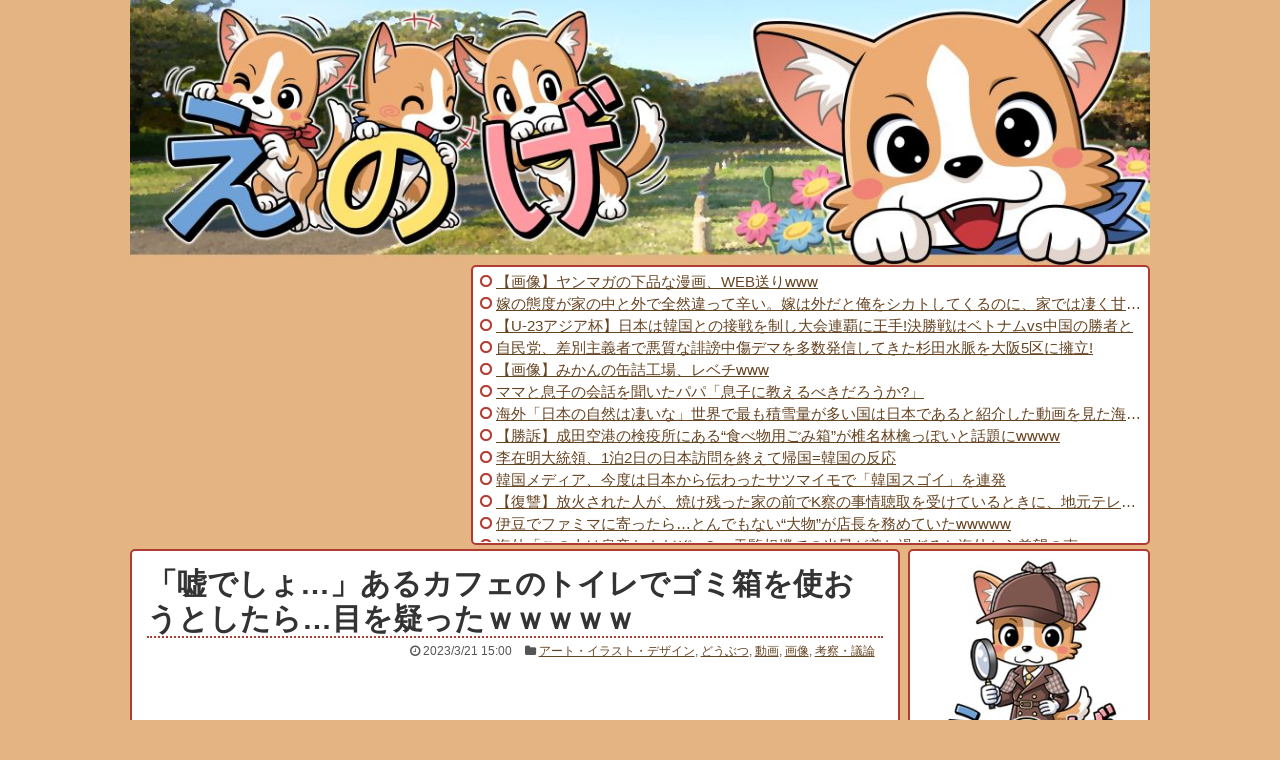

--- FILE ---
content_type: text/html; charset=UTF-8
request_url: https://enoge.org/archives/post-104178.html
body_size: 24480
content:
<!DOCTYPE html>
<html lang="ja">
<head>
<meta charset="UTF-8">
  <meta name="viewport" content="width=1280, maximum-scale=1, user-scalable=yes">
<link rel="alternate" type="application/rss+xml" title="えのげ RSS Feed" href="https://enoge.org/feed" />
<link rel="pingback" href="https://enoge.org/xmlrpc.php" />
<meta name="description" content="ゴミ捨てようとして2度見した — ひさし (_hi34_) 2023年03月19日それ自体を別の場所に移せばよいのでは・・・と思いましたが「動物カフェ」だそうで。それならさほど違和感ないですねｗ" />
<meta name="keywords" content="アート・イラスト・デザイン,どうぶつ,動画,画像,考察・議論" />
<!-- OGP -->
<meta property="og:type" content="article">
<meta property="og:description" content="ゴミ捨てようとして2度見した — ひさし (_hi34_) 2023年03月19日それ自体を別の場所に移せばよいのでは・・・と思いましたが「動物カフェ」だそうで。それならさほど違和感ないですねｗ">
<meta property="og:title" content="「嘘でしょ…」あるカフェのトイレでゴミ箱を使おうとしたら…目を疑ったｗｗｗｗｗ">
<meta property="og:url" content="https://enoge.org/archives/post-104178.html">
<meta property="og:image" content="https://enoge.org/wp-content/uploads/2023/03/bunbougu_gomibako.png">
<meta property="og:site_name" content="えのげ">
<meta property="og:locale" content="ja_JP" />
<!-- /OGP -->
<!-- Twitter Card -->
<meta name="twitter:card" content="summary_large_image">
<meta name="twitter:description" content="ゴミ捨てようとして2度見した — ひさし (_hi34_) 2023年03月19日それ自体を別の場所に移せばよいのでは・・・と思いましたが「動物カフェ」だそうで。それならさほど違和感ないですねｗ">
<meta name="twitter:title" content="「嘘でしょ…」あるカフェのトイレでゴミ箱を使おうとしたら…目を疑ったｗｗｗｗｗ">
<meta name="twitter:url" content="https://enoge.org/archives/post-104178.html">
<meta name="twitter:image" content="https://enoge.org/wp-content/uploads/2023/03/bunbougu_gomibako.png">
<meta name="twitter:domain" content="enoge.org">
<meta name="twitter:creator" content="@wenoge">
<meta name="twitter:site" content="@wenoge">
<!-- /Twitter Card -->
<meta name="referrer" content="unsafe-url">
<meta name="Hatena::Bookmark" content="nocomment" />
<link href="https://fonts.googleapis.com/earlyaccess/roundedmplus1c.css" />
<script type="text/javascript" src="https://cdn.jsdelivr.net/npm/twemoji@latest/dist/twemoji.min.js"></script>
<script type="text/javascript" src="https://cdn.jsdelivr.net/npm/hls.js@latest"></script>
<script async src="//pagead2.googlesyndication.com/pagead/js/adsbygoogle.js"></script>
<script>
  (adsbygoogle = window.adsbygoogle || []).push({
    google_ad_client: "ca-pub-9169551377007688",
    enable_page_level_ads: true
  });
</script>
<title>「嘘でしょ…」あるカフェのトイレでゴミ箱を使おうとしたら…目を疑ったｗｗｗｗｗ</title>
<meta name='robots' content='max-image-preview:large' />
<link rel="alternate" type="application/rss+xml" title="えのげ &raquo; フィード" href="https://enoge.org/feed" />
<link rel="alternate" type="application/rss+xml" title="えのげ &raquo; コメントフィード" href="https://enoge.org/comments/feed" />
<link rel="alternate" title="oEmbed (JSON)" type="application/json+oembed" href="https://enoge.org/wp-json/oembed/1.0/embed?url=https%3A%2F%2Fenoge.org%2Farchives%2Fpost-104178.html" />
<link rel="alternate" title="oEmbed (XML)" type="text/xml+oembed" href="https://enoge.org/wp-json/oembed/1.0/embed?url=https%3A%2F%2Fenoge.org%2Farchives%2Fpost-104178.html&#038;format=xml" />
<style id='wp-img-auto-sizes-contain-inline-css' type='text/css'>
img:is([sizes=auto i],[sizes^="auto," i]){contain-intrinsic-size:3000px 1500px}
/*# sourceURL=wp-img-auto-sizes-contain-inline-css */
</style>
<link rel='stylesheet' id='simplicity-style-css' href='https://enoge.org/wp-content/themes/simplicity2/style.css?171211' type='text/css' media='all' />
<link rel='stylesheet' id='font-awesome-style-css' href='https://enoge.org/wp-content/themes/simplicity2/webfonts/css/font-awesome.min.css' type='text/css' media='all' />
<link rel='stylesheet' id='icomoon-style-css' href='https://enoge.org/wp-content/themes/simplicity2/webfonts/icomoon/style.css' type='text/css' media='all' />
<link rel='stylesheet' id='extension-style-css' href='https://enoge.org/wp-content/themes/simplicity2/css/extension.css' type='text/css' media='all' />
<style id='extension-style-inline-css' type='text/css'>

#header .alignleft {
  margin-right: 30px;
  max-width: none;
}
@media screen and (max-width:639px){
  .article br{
    display: block;
  }
}
/*数字部分を消す*/
.social-count {
  display: none !important;
}

/*バルーンを消す*/
.arrow-box {
  display: none;
}

#sns-group-top .balloon-btn-set {
  width: auto;
}


/*# sourceURL=extension-style-inline-css */
</style>
<link rel='stylesheet' id='child-style-css' href='https://enoge.org/wp-content/themes/simplicity2-child/style.css?1757934250' type='text/css' media='all' />
<link rel='stylesheet' id='print-style-css' href='https://enoge.org/wp-content/themes/simplicity2/css/print.css' type='text/css' media='print' />
<style id='wp-emoji-styles-inline-css' type='text/css'>

	img.wp-smiley, img.emoji {
		display: inline !important;
		border: none !important;
		box-shadow: none !important;
		height: 1em !important;
		width: 1em !important;
		margin: 0 0.07em !important;
		vertical-align: -0.1em !important;
		background: none !important;
		padding: 0 !important;
	}
/*# sourceURL=wp-emoji-styles-inline-css */
</style>
<style id='wp-block-library-inline-css' type='text/css'>
:root{--wp-block-synced-color:#7a00df;--wp-block-synced-color--rgb:122,0,223;--wp-bound-block-color:var(--wp-block-synced-color);--wp-editor-canvas-background:#ddd;--wp-admin-theme-color:#007cba;--wp-admin-theme-color--rgb:0,124,186;--wp-admin-theme-color-darker-10:#006ba1;--wp-admin-theme-color-darker-10--rgb:0,107,160.5;--wp-admin-theme-color-darker-20:#005a87;--wp-admin-theme-color-darker-20--rgb:0,90,135;--wp-admin-border-width-focus:2px}@media (min-resolution:192dpi){:root{--wp-admin-border-width-focus:1.5px}}.wp-element-button{cursor:pointer}:root .has-very-light-gray-background-color{background-color:#eee}:root .has-very-dark-gray-background-color{background-color:#313131}:root .has-very-light-gray-color{color:#eee}:root .has-very-dark-gray-color{color:#313131}:root .has-vivid-green-cyan-to-vivid-cyan-blue-gradient-background{background:linear-gradient(135deg,#00d084,#0693e3)}:root .has-purple-crush-gradient-background{background:linear-gradient(135deg,#34e2e4,#4721fb 50%,#ab1dfe)}:root .has-hazy-dawn-gradient-background{background:linear-gradient(135deg,#faaca8,#dad0ec)}:root .has-subdued-olive-gradient-background{background:linear-gradient(135deg,#fafae1,#67a671)}:root .has-atomic-cream-gradient-background{background:linear-gradient(135deg,#fdd79a,#004a59)}:root .has-nightshade-gradient-background{background:linear-gradient(135deg,#330968,#31cdcf)}:root .has-midnight-gradient-background{background:linear-gradient(135deg,#020381,#2874fc)}:root{--wp--preset--font-size--normal:16px;--wp--preset--font-size--huge:42px}.has-regular-font-size{font-size:1em}.has-larger-font-size{font-size:2.625em}.has-normal-font-size{font-size:var(--wp--preset--font-size--normal)}.has-huge-font-size{font-size:var(--wp--preset--font-size--huge)}.has-text-align-center{text-align:center}.has-text-align-left{text-align:left}.has-text-align-right{text-align:right}.has-fit-text{white-space:nowrap!important}#end-resizable-editor-section{display:none}.aligncenter{clear:both}.items-justified-left{justify-content:flex-start}.items-justified-center{justify-content:center}.items-justified-right{justify-content:flex-end}.items-justified-space-between{justify-content:space-between}.screen-reader-text{border:0;clip-path:inset(50%);height:1px;margin:-1px;overflow:hidden;padding:0;position:absolute;width:1px;word-wrap:normal!important}.screen-reader-text:focus{background-color:#ddd;clip-path:none;color:#444;display:block;font-size:1em;height:auto;left:5px;line-height:normal;padding:15px 23px 14px;text-decoration:none;top:5px;width:auto;z-index:100000}html :where(.has-border-color){border-style:solid}html :where([style*=border-top-color]){border-top-style:solid}html :where([style*=border-right-color]){border-right-style:solid}html :where([style*=border-bottom-color]){border-bottom-style:solid}html :where([style*=border-left-color]){border-left-style:solid}html :where([style*=border-width]){border-style:solid}html :where([style*=border-top-width]){border-top-style:solid}html :where([style*=border-right-width]){border-right-style:solid}html :where([style*=border-bottom-width]){border-bottom-style:solid}html :where([style*=border-left-width]){border-left-style:solid}html :where(img[class*=wp-image-]){height:auto;max-width:100%}:where(figure){margin:0 0 1em}html :where(.is-position-sticky){--wp-admin--admin-bar--position-offset:var(--wp-admin--admin-bar--height,0px)}@media screen and (max-width:600px){html :where(.is-position-sticky){--wp-admin--admin-bar--position-offset:0px}}

/*# sourceURL=wp-block-library-inline-css */
</style><style id='global-styles-inline-css' type='text/css'>
:root{--wp--preset--aspect-ratio--square: 1;--wp--preset--aspect-ratio--4-3: 4/3;--wp--preset--aspect-ratio--3-4: 3/4;--wp--preset--aspect-ratio--3-2: 3/2;--wp--preset--aspect-ratio--2-3: 2/3;--wp--preset--aspect-ratio--16-9: 16/9;--wp--preset--aspect-ratio--9-16: 9/16;--wp--preset--color--black: #000000;--wp--preset--color--cyan-bluish-gray: #abb8c3;--wp--preset--color--white: #ffffff;--wp--preset--color--pale-pink: #f78da7;--wp--preset--color--vivid-red: #cf2e2e;--wp--preset--color--luminous-vivid-orange: #ff6900;--wp--preset--color--luminous-vivid-amber: #fcb900;--wp--preset--color--light-green-cyan: #7bdcb5;--wp--preset--color--vivid-green-cyan: #00d084;--wp--preset--color--pale-cyan-blue: #8ed1fc;--wp--preset--color--vivid-cyan-blue: #0693e3;--wp--preset--color--vivid-purple: #9b51e0;--wp--preset--gradient--vivid-cyan-blue-to-vivid-purple: linear-gradient(135deg,rgb(6,147,227) 0%,rgb(155,81,224) 100%);--wp--preset--gradient--light-green-cyan-to-vivid-green-cyan: linear-gradient(135deg,rgb(122,220,180) 0%,rgb(0,208,130) 100%);--wp--preset--gradient--luminous-vivid-amber-to-luminous-vivid-orange: linear-gradient(135deg,rgb(252,185,0) 0%,rgb(255,105,0) 100%);--wp--preset--gradient--luminous-vivid-orange-to-vivid-red: linear-gradient(135deg,rgb(255,105,0) 0%,rgb(207,46,46) 100%);--wp--preset--gradient--very-light-gray-to-cyan-bluish-gray: linear-gradient(135deg,rgb(238,238,238) 0%,rgb(169,184,195) 100%);--wp--preset--gradient--cool-to-warm-spectrum: linear-gradient(135deg,rgb(74,234,220) 0%,rgb(151,120,209) 20%,rgb(207,42,186) 40%,rgb(238,44,130) 60%,rgb(251,105,98) 80%,rgb(254,248,76) 100%);--wp--preset--gradient--blush-light-purple: linear-gradient(135deg,rgb(255,206,236) 0%,rgb(152,150,240) 100%);--wp--preset--gradient--blush-bordeaux: linear-gradient(135deg,rgb(254,205,165) 0%,rgb(254,45,45) 50%,rgb(107,0,62) 100%);--wp--preset--gradient--luminous-dusk: linear-gradient(135deg,rgb(255,203,112) 0%,rgb(199,81,192) 50%,rgb(65,88,208) 100%);--wp--preset--gradient--pale-ocean: linear-gradient(135deg,rgb(255,245,203) 0%,rgb(182,227,212) 50%,rgb(51,167,181) 100%);--wp--preset--gradient--electric-grass: linear-gradient(135deg,rgb(202,248,128) 0%,rgb(113,206,126) 100%);--wp--preset--gradient--midnight: linear-gradient(135deg,rgb(2,3,129) 0%,rgb(40,116,252) 100%);--wp--preset--font-size--small: 13px;--wp--preset--font-size--medium: 20px;--wp--preset--font-size--large: 36px;--wp--preset--font-size--x-large: 42px;--wp--preset--spacing--20: 0.44rem;--wp--preset--spacing--30: 0.67rem;--wp--preset--spacing--40: 1rem;--wp--preset--spacing--50: 1.5rem;--wp--preset--spacing--60: 2.25rem;--wp--preset--spacing--70: 3.38rem;--wp--preset--spacing--80: 5.06rem;--wp--preset--shadow--natural: 6px 6px 9px rgba(0, 0, 0, 0.2);--wp--preset--shadow--deep: 12px 12px 50px rgba(0, 0, 0, 0.4);--wp--preset--shadow--sharp: 6px 6px 0px rgba(0, 0, 0, 0.2);--wp--preset--shadow--outlined: 6px 6px 0px -3px rgb(255, 255, 255), 6px 6px rgb(0, 0, 0);--wp--preset--shadow--crisp: 6px 6px 0px rgb(0, 0, 0);}:where(.is-layout-flex){gap: 0.5em;}:where(.is-layout-grid){gap: 0.5em;}body .is-layout-flex{display: flex;}.is-layout-flex{flex-wrap: wrap;align-items: center;}.is-layout-flex > :is(*, div){margin: 0;}body .is-layout-grid{display: grid;}.is-layout-grid > :is(*, div){margin: 0;}:where(.wp-block-columns.is-layout-flex){gap: 2em;}:where(.wp-block-columns.is-layout-grid){gap: 2em;}:where(.wp-block-post-template.is-layout-flex){gap: 1.25em;}:where(.wp-block-post-template.is-layout-grid){gap: 1.25em;}.has-black-color{color: var(--wp--preset--color--black) !important;}.has-cyan-bluish-gray-color{color: var(--wp--preset--color--cyan-bluish-gray) !important;}.has-white-color{color: var(--wp--preset--color--white) !important;}.has-pale-pink-color{color: var(--wp--preset--color--pale-pink) !important;}.has-vivid-red-color{color: var(--wp--preset--color--vivid-red) !important;}.has-luminous-vivid-orange-color{color: var(--wp--preset--color--luminous-vivid-orange) !important;}.has-luminous-vivid-amber-color{color: var(--wp--preset--color--luminous-vivid-amber) !important;}.has-light-green-cyan-color{color: var(--wp--preset--color--light-green-cyan) !important;}.has-vivid-green-cyan-color{color: var(--wp--preset--color--vivid-green-cyan) !important;}.has-pale-cyan-blue-color{color: var(--wp--preset--color--pale-cyan-blue) !important;}.has-vivid-cyan-blue-color{color: var(--wp--preset--color--vivid-cyan-blue) !important;}.has-vivid-purple-color{color: var(--wp--preset--color--vivid-purple) !important;}.has-black-background-color{background-color: var(--wp--preset--color--black) !important;}.has-cyan-bluish-gray-background-color{background-color: var(--wp--preset--color--cyan-bluish-gray) !important;}.has-white-background-color{background-color: var(--wp--preset--color--white) !important;}.has-pale-pink-background-color{background-color: var(--wp--preset--color--pale-pink) !important;}.has-vivid-red-background-color{background-color: var(--wp--preset--color--vivid-red) !important;}.has-luminous-vivid-orange-background-color{background-color: var(--wp--preset--color--luminous-vivid-orange) !important;}.has-luminous-vivid-amber-background-color{background-color: var(--wp--preset--color--luminous-vivid-amber) !important;}.has-light-green-cyan-background-color{background-color: var(--wp--preset--color--light-green-cyan) !important;}.has-vivid-green-cyan-background-color{background-color: var(--wp--preset--color--vivid-green-cyan) !important;}.has-pale-cyan-blue-background-color{background-color: var(--wp--preset--color--pale-cyan-blue) !important;}.has-vivid-cyan-blue-background-color{background-color: var(--wp--preset--color--vivid-cyan-blue) !important;}.has-vivid-purple-background-color{background-color: var(--wp--preset--color--vivid-purple) !important;}.has-black-border-color{border-color: var(--wp--preset--color--black) !important;}.has-cyan-bluish-gray-border-color{border-color: var(--wp--preset--color--cyan-bluish-gray) !important;}.has-white-border-color{border-color: var(--wp--preset--color--white) !important;}.has-pale-pink-border-color{border-color: var(--wp--preset--color--pale-pink) !important;}.has-vivid-red-border-color{border-color: var(--wp--preset--color--vivid-red) !important;}.has-luminous-vivid-orange-border-color{border-color: var(--wp--preset--color--luminous-vivid-orange) !important;}.has-luminous-vivid-amber-border-color{border-color: var(--wp--preset--color--luminous-vivid-amber) !important;}.has-light-green-cyan-border-color{border-color: var(--wp--preset--color--light-green-cyan) !important;}.has-vivid-green-cyan-border-color{border-color: var(--wp--preset--color--vivid-green-cyan) !important;}.has-pale-cyan-blue-border-color{border-color: var(--wp--preset--color--pale-cyan-blue) !important;}.has-vivid-cyan-blue-border-color{border-color: var(--wp--preset--color--vivid-cyan-blue) !important;}.has-vivid-purple-border-color{border-color: var(--wp--preset--color--vivid-purple) !important;}.has-vivid-cyan-blue-to-vivid-purple-gradient-background{background: var(--wp--preset--gradient--vivid-cyan-blue-to-vivid-purple) !important;}.has-light-green-cyan-to-vivid-green-cyan-gradient-background{background: var(--wp--preset--gradient--light-green-cyan-to-vivid-green-cyan) !important;}.has-luminous-vivid-amber-to-luminous-vivid-orange-gradient-background{background: var(--wp--preset--gradient--luminous-vivid-amber-to-luminous-vivid-orange) !important;}.has-luminous-vivid-orange-to-vivid-red-gradient-background{background: var(--wp--preset--gradient--luminous-vivid-orange-to-vivid-red) !important;}.has-very-light-gray-to-cyan-bluish-gray-gradient-background{background: var(--wp--preset--gradient--very-light-gray-to-cyan-bluish-gray) !important;}.has-cool-to-warm-spectrum-gradient-background{background: var(--wp--preset--gradient--cool-to-warm-spectrum) !important;}.has-blush-light-purple-gradient-background{background: var(--wp--preset--gradient--blush-light-purple) !important;}.has-blush-bordeaux-gradient-background{background: var(--wp--preset--gradient--blush-bordeaux) !important;}.has-luminous-dusk-gradient-background{background: var(--wp--preset--gradient--luminous-dusk) !important;}.has-pale-ocean-gradient-background{background: var(--wp--preset--gradient--pale-ocean) !important;}.has-electric-grass-gradient-background{background: var(--wp--preset--gradient--electric-grass) !important;}.has-midnight-gradient-background{background: var(--wp--preset--gradient--midnight) !important;}.has-small-font-size{font-size: var(--wp--preset--font-size--small) !important;}.has-medium-font-size{font-size: var(--wp--preset--font-size--medium) !important;}.has-large-font-size{font-size: var(--wp--preset--font-size--large) !important;}.has-x-large-font-size{font-size: var(--wp--preset--font-size--x-large) !important;}
/*# sourceURL=global-styles-inline-css */
</style>

<style id='classic-theme-styles-inline-css' type='text/css'>
/*! This file is auto-generated */
.wp-block-button__link{color:#fff;background-color:#32373c;border-radius:9999px;box-shadow:none;text-decoration:none;padding:calc(.667em + 2px) calc(1.333em + 2px);font-size:1.125em}.wp-block-file__button{background:#32373c;color:#fff;text-decoration:none}
/*# sourceURL=/wp-includes/css/classic-themes.min.css */
</style>
<link rel='stylesheet' id='wpa-css-css' href='https://enoge.org/wp-content/plugins/honeypot/includes/css/wpa.css' type='text/css' media='all' />
<script type="text/javascript" src="https://enoge.org/wp-includes/js/jquery/jquery.min.js" id="jquery-core-js"></script>
<script type="text/javascript" src="https://enoge.org/wp-includes/js/jquery/jquery-migrate.min.js" id="jquery-migrate-js"></script>
<link rel="EditURI" type="application/rsd+xml" title="RSD" href="https://enoge.org/xmlrpc.php?rsd" />
<meta name="generator" content="WordPress 6.9" />
<link rel="canonical" href="https://enoge.org/archives/post-104178.html" />
<link rel='shortlink' href='https://enoge.org/?p=104178' />
<link rel="shortcut icon" type="image/x-icon" href="https://enoge.org/wp-content/uploads/2017/04/favicon.ico" />
<style type="text/css" id="custom-background-css">
body.custom-background { background-color: #e4b482; }
</style>
	</head>
  <body class="wp-singular post-template-default single single-post postid-104178 single-format-standard custom-background wp-theme-simplicity2 wp-child-theme-simplicity2-child" itemscope itemtype="http://schema.org/WebPage">
    <div id="container">

      <!-- header -->
      <header itemscope itemtype="http://schema.org/WPHeader">
        <div id="header" class="clearfix">
          <div id="header-in">

                        <div id="h-top">
              
              <div class="alignleft top-title-catchphrase">
                <!-- サイトのタイトル -->
<p id="site-title" itemscope itemtype="http://schema.org/Organization">
  <a href="https://enoge.org/"><img src="https://enoge.org/wp-content/uploads/2016/05/enoge_title_1070-1.jpg" alt="えのげ" class="site-title-img" /></a></p>
<!-- サイトの概要 -->
<p id="site-description">
  </p>
              </div>

              <div class="alignright top-sns-follows">
                              </div>

            </div><!-- /#h-top -->
          </div><!-- /#header-in -->
        </div><!-- /#header -->
      </header>

      
      <!-- 本体部分 -->
      <div id="body">
        <div id="body-in">

          <link rel="stylesheet" type="text/css" href="//enoge.org/wp-content/themes/simplicity2-child/blogroll.css" />
<div id="body">
	<div id="body-in-0">
		<div id="body-0-ad">
			<script async src="https://pagead2.googlesyndication.com/pagead/js/adsbygoogle.js?client=ca-pub-9169551377007688" crossorigin="anonymous"></script>
<!-- 新えのげ PC ブログロール横 -->
<ins class="adsbygoogle"
     style="display:inline-block;width:336px;height:280px"
     data-ad-client="ca-pub-9169551377007688"
     data-ad-slot="7309080299"></ins>
<script>
     (adsbygoogle = window.adsbygoogle || []).push({});
</script>
	</div>
		<div id="body-0-rss">
<!-- blogroll -->
<div class="article blogroll">
	<div class="bloroll-inner" style="width:100%;float:left;overflow-x:hidden;">
	<script type="text/javascript" charset="utf-8" src="//enoge.org/js/blogroll_a_pc.js?29483075"></script>
	</div>
</div>
<!-- blogroll -->

		</div>
	</div>
</div>

          <!-- main -->
          <main itemscope itemprop="mainContentOfPage" itemtype="http://schema.org/Blog">
            <div id="main">


  <div id="breadcrumb" class="breadcrumb-category"><div itemtype="http://data-vocabulary.org/Breadcrumb" itemscope="" class="breadcrumb-home"><span class="fa fa-home fa-fw"></span><a href="https://enoge.org" itemprop="url"><span itemprop="title">ホーム</span></a><span class="sp"><span class="fa fa-angle-right"></span></span></div><div itemtype="http://data-vocabulary.org/Breadcrumb" itemscope=""><span class="fa fa-folder fa-fw"></span><a href="https://enoge.org/archives/category/%e8%b6%a3%e5%91%b3" itemprop="url"><span itemprop="title">趣味</span></a><span class="sp"><span class="fa fa-angle-right"></span></span></div><div itemtype="http://data-vocabulary.org/Breadcrumb" itemscope=""><span class="fa fa-folder fa-fw"></span><a href="https://enoge.org/archives/category/%e8%b6%a3%e5%91%b3/%e3%82%a2%e3%83%bc%e3%83%88%e3%83%bb%e3%82%a4%e3%83%a9%e3%82%b9%e3%83%88%e3%83%bb%e3%83%87%e3%82%b6%e3%82%a4%e3%83%b3" itemprop="url"><span itemprop="title">アート・イラスト・デザイン</span></a></div></div><!-- /#breadcrumb -->
  <div id="post-104178" class="post-104178 post type-post status-publish format-standard has-post-thumbnail hentry category-15 category-4 category-2 category-3 category-495 tag-5966">
  <article class="article">
    <header>
    <h1 class="entry-title">
            「嘘でしょ…」あるカフェのトイレでゴミ箱を使おうとしたら…目を疑ったｗｗｗｗｗ          </h1>
    <p class="post-meta">
            <span class="post-date"><span class="fa fa-clock-o fa-fw"></span><time class="entry-date date published updated" datetime="2023-03-21T15:00:00+09:00">2023/3/21 15:00</time></span>
                      <span class="category"><span class="fa fa-folder fa-fw"></span><a href="https://enoge.org/archives/category/%e8%b6%a3%e5%91%b3/%e3%82%a2%e3%83%bc%e3%83%88%e3%83%bb%e3%82%a4%e3%83%a9%e3%82%b9%e3%83%88%e3%83%bb%e3%83%87%e3%82%b6%e3%82%a4%e3%83%b3" rel="category tag">アート・イラスト・デザイン</a>, <a href="https://enoge.org/archives/category/%e3%81%a9%e3%81%86%e3%81%b6%e3%81%a4" rel="category tag">どうぶつ</a>, <a href="https://enoge.org/archives/category/%e5%8b%95%e7%94%bb" rel="category tag">動画</a>, <a href="https://enoge.org/archives/category/%e7%94%bb%e5%83%8f" rel="category tag">画像</a>, <a href="https://enoge.org/archives/category/%e8%80%83%e5%af%9f%e3%83%bb%e8%ad%b0%e8%ab%96" rel="category tag">考察・議論</a></span>
      
      
      
          </p>

    
    
          <div id="widget-over-article" class="widgets">
                        <div id="pc_ad-21" class="widget-over-article widget_pc_ad">      <div class="ad-space">
        <div class="ad-label">スポンサードリンク</div>
        <div class="ad-responsive ad-pc adsense-336"><script async src="https://pagead2.googlesyndication.com/pagead/js/adsbygoogle.js?client=ca-pub-9169551377007688"
     crossorigin="anonymous"></script>
<ins class="adsbygoogle"
     style="display:block; text-align:center;"
     data-ad-layout="in-article"
     data-ad-format="fluid"
     data-ad-client="ca-pub-9169551377007688"
     data-ad-slot="3052870567"></ins>
<script>
     (adsbygoogle = window.adsbygoogle || []).push({});
</script></div>
      </div>
    </div>            </div>
      </header>

  
  <div id="the-content" class="entry-content">
  <div align="center">
<blockquote class="twitter-tweet" data-conversation="none" data-lang="ja">
<p lang="ja" dir="ltr">ゴミ捨てようとして2度見した https://t.co/1FtlHuz2ng</p>
<p>— ひさし (_hi34_) <a href="https://twitter.com/_hi34_/status/1637336673653751809">2023年03月19日</a></p></blockquote>
<p><script async src="https://platform.twitter.com/widgets.js" charset="utf-8"></script><span style="display:none;"><!-- 15RuCKhZwH2ShHGC44CJ7KPY8vkey++KapamhlHpZat+KmZN9QiVhowNc84/kKpC7GhQRI90lMzDVb+96E4Trn0S/BrECFJaQZOOm+tzxIMCthYivWwyQjahDvOwxAn5iTjb7kR0JsD/7hXYQ0HA8xOQgeGrm3vDIdhzK1fveC+mPGSOlPA5HWENySRi94lArRO86yTJTDBwCAB3wwHncI9Wo1z8dnofn7dEj09IdfuN/aY4ej76CIZu4i6/pBhrIrHWhLJ91am68BRG1J4wuWZgt7jjuhXYE4sr5Pug5RKTKahllGc3rHE2pin0m6oR4lv7V7q+SA4HRDg4OohypCp6W7aqtbE7wDOu3XXArXjjYeIP6rDaNvmn5ke4cihkmmm5JaumhaCFREGGx42ceMOt6qtwVLbeNizDpQxYtAB4FJBEojyxVT/SwbQIqtLIRf/TDBdbsZBcXrBemY8BZB0kKtJy1QXv9wvkadZ4X3mMURMOZpUudeSaIT4IliuCfHmRVr41TffBS70Lj4jfIYDsiste4CogvtPDeay7huM= --></span></p>
<div align="center">
<blockquote><p>
<a href="https://twitter.com/_hi34_/status/1637336673653751809" target="_blank" rel="noopener"><img decoding="async" alt="" src="https://pbs.twimg.com/media/Frj862daUAE8W1v.jpg:large" title="https://pbs.twimg.com/media/Frj862daUAE8W1v.jpg" width="600" /></a><a href="https://pbs.twimg.com/media/Frj862daUAE8W1v.jpg:orig">[原寸画像]</a></p>
<div class="source">[<a href="https://twitter.com/_hi34_/status/1637336673653751809" target="_blank" rel="noopener">引用元ツイート：ひさしさん</a>]</div>
<div class="source_imgurl">https://pbs.twimg.com/media/Frj862daUAE8W1v.jpg</div>
</blockquote>
</div>
<p></p>
<div align="center">
<blockquote><p>
<a href="https://twitter.com/_hi34_/status/1637336673653751809" target="_blank" rel="noopener"><img decoding="async" alt="" src="https://pbs.twimg.com/media/Frj862faEAAyJH3.jpg:large" title="https://pbs.twimg.com/media/Frj862faEAAyJH3.jpg" width="600" /></a><a href="https://pbs.twimg.com/media/Frj862faEAAyJH3.jpg:orig">[原寸画像]</a></p>
<div class="source">[<a href="https://twitter.com/_hi34_/status/1637336673653751809" target="_blank" rel="noopener">引用元ツイート：ひさしさん</a>]</div>
<div class="source_imgurl">https://pbs.twimg.com/media/Frj862faEAAyJH3.jpg</div>
</blockquote>
</div>
<p></p>
<div align="center">
<blockquote><p>
<a href="https://twitter.com/_hi34_/status/1637336673653751809" target="_blank" rel="noopener"><img decoding="async" alt="" src="https://pbs.twimg.com/media/Frj862kaUAAT8iN.jpg:large" title="https://pbs.twimg.com/media/Frj862kaUAAT8iN.jpg" width="600" /></a><a href="https://pbs.twimg.com/media/Frj862kaUAAT8iN.jpg:orig">[原寸画像]</a></p>
<div class="source">[<a href="https://twitter.com/_hi34_/status/1637336673653751809" target="_blank" rel="noopener">引用元ツイート：ひさしさん</a>]</div>
<div class="source_imgurl">https://pbs.twimg.com/media/Frj862kaUAAT8iN.jpg</div>
</blockquote>
</div>
<p></p>
</div>
<div id="article_text">
それ自体を別の場所に移せばよいのでは・・・と思いましたが「動物カフェ」だそうで。<br />
それならさほど違和感ないですねｗ
</div>
                  <div id="pc_text-23" class="widget-more widget_pc_text">                <div class="text-pc">
          <div style="margin:10px 0px;padding:10px;border-radius:5px;">
<div class="list_index" style="font-size:20px;font-weight:bold;">【PR】Amazonセール速報&オススメ</div>
<ul class="kiji_blogroll">
<script type="text/javascript">
	document.write('<scr' + 'ipt type="text/javascript" src="/js/amazon_sale_enoge.js?' + Math.floor((new Date)/1000) + '">' + '</scr' + 'ipt>');
</script>
</ul>
</div>
        </div>
      </div>                          
<div align="center">
<blockquote class="twitter-tweet" data-conversation="none" data-lang="ja">
<p lang="ja" dir="ltr">@_hi34_ すみません、チャ茶代に会いたいのですがどこのお店でしょうか？？？</p>
<p>— ばるあひ (genki23morimori) <a href="https://twitter.com/genki23morimori/status/1637385694707580928">2023年03月19日</a></p></blockquote>
<p><script async src="https://platform.twitter.com/widgets.js" charset="utf-8"></script><span style="display:none;"><!-- ECK5x1uMTOUU6Ha6jgv5ybdFoiBetbyp7/dnlMEiNd4/zIX2a+7XcyK7Ft2Eo/XLGlk/gQcFOkuxIjR1SM6+pA== --></span></p>
</div>
<div align="center">
<blockquote class="twitter-tweet" data-conversation="none" data-lang="ja">
<p lang="ja" dir="ltr">@genki23morimori 検索したところおそらく「ふれあいどうぶつカフェfuu」だと思います！</p>
<p>— 白玉だんご🐻‍❄️ (sbdjaQY1npA15d7) <a href="https://twitter.com/sbdjaQY1npA15d7/status/1637390211394211840">2023年03月19日</a></p></blockquote>
<p><script async src="https://platform.twitter.com/widgets.js" charset="utf-8"></script><span style="display:none;"><!-- jxfGUYFNTzVqBpI0y8V16A6UmNAuv9c2U/BzRcEVDpwYDYttmRtqNlM2jsHj0q0CXLaqhKyH0GC9bzFNoo1w3bfPcP1aXLYAmYCTUfiKO5XbHygyIpuirWbHNcohlpbiUBZV/gN5A/nO5JvwXk7SVWG3WCs01rumgaGnP+JhY5Tri+kcrEQLD4Oa0wZ1w8Ff6q77nPBcO7DSt2tNTDDhMA== --></span></p>
</div>
<div align="center">
<blockquote class="twitter-tweet" data-conversation="none" data-lang="ja">
<p lang="ja" dir="ltr">@_hi34_ 一瞬、飼育放棄かと身構えたら優しい世界の話だったｗ</p>
<p>— Hasegawa🇺🇦Hikozo (HHikozou) <a href="https://twitter.com/HHikozou/status/1637378689062281217">2023年03月19日</a></p></blockquote>
<p><script async src="https://platform.twitter.com/widgets.js" charset="utf-8"></script><span style="display:none;"><!-- nUAzTbHGM6uMG1TJTxspZW9GTnFxaPpmPwd5XUppV5Xbis3+zCaFQzMC0Mxk6NDHS/5ZJ1TjH/hc9cBVER5NXA== --></span></p>
</div>
<div align="center">
<blockquote class="twitter-tweet" data-conversation="none" data-lang="ja">
<p lang="ja" dir="ltr">@_hi34_ うちの子もです☺️ https://t.co/i2W5ymKdzQ</p>
<p>— モネちゃん🦉メイちゃん🍑 (monemeichan) <a href="https://twitter.com/monemeichan/status/1637461438204874752">2023年03月19日</a></p></blockquote>
<p><script async src="https://platform.twitter.com/widgets.js" charset="utf-8"></script><span style="display:none;"><!-- bH6CRP5SK3QChcb+A9/FmPc405EI/pE/edSXuppLRcD4dmqU9F1ZYFRhHFAI3khmP9V+mz4BUDJofR3MhEcAR6967ERM3JsP0hsEZkdec7YeH+TWQkjsxBOAnzECiq9d3K1iqTL712h+fNjYDdxNiciHJqWjYf/wKZht4A9deaLX7mhqlnTsG0lXQFQKiDhypaIVipyjFSNQ+kSL9oxXaW9QWWN2ZPwmIuDfDWi19hctBiDNXuJH0pnppzvbechsC5BYA9DB5NtHfzVUWBg7kg== --></span></p>
<div align="center">
<blockquote><p>
<a href="https://twitter.com/monemeichan/status/1637461438204874752" target="_blank" rel="noopener"><img decoding="async" alt="" src="https://pbs.twimg.com/media/Frlub6RaQAABUE2.jpg:large" title="https://pbs.twimg.com/media/Frlub6RaQAABUE2.jpg" width="600" /></a><a href="https://pbs.twimg.com/media/Frlub6RaQAABUE2.jpg:orig">[原寸画像]</a></p>
<div class="source">[<a href="https://twitter.com/monemeichan/status/1637461438204874752" target="_blank" rel="noopener">引用元ツイート：モネちゃん🦉メイちゃん🍑さん</a>]</div>
<div class="source_imgurl">https://pbs.twimg.com/media/Frlub6RaQAABUE2.jpg</div>
</blockquote>
</div>
<p></p>
</div>
<div align="center">
<blockquote class="twitter-tweet" data-conversation="none" data-lang="ja">
<p lang="ja" dir="ltr">@_hi34_ にわとりってこんなかわいいんですね笑</p>
<p>— テストステロンマン (steronman) <a href="https://twitter.com/steronman/status/1637384596546527237">2023年03月19日</a></p></blockquote>
<p><script async src="https://platform.twitter.com/widgets.js" charset="utf-8"></script><span style="display:none;"><!-- XfgTr3YLT4JU9PSlrRwbpUTRH0A94lBxMi+38FRuTkFCmaruX8czOHu8PTEzHO27V0lskMiceNWmLa1Xj3Yj5fDiWAoQh+aYnfw/Ti5Et0qFqQLBbLXVW8f0YvdAgy1W7v5By2g2JjKx5W2+JXHX+kv+WSdU4x/4XPXAVREeTVw= --></span></p>
</div>
<div align="center">
<blockquote class="twitter-tweet" data-conversation="none" data-lang="ja">
<p lang="ja" dir="ltr">@_hi34_ これは可愛いですね！私も出かけた先で出会った鶏の画像置いときますね https://t.co/pFtd5H1A9e https://t.co/w1vPKvSp08</p>
<p>— エアトレは花を一つ咲かせながらも進級したTA-CU2Wに改名しました (AirtrekI) <a href="https://twitter.com/AirtrekI/status/1637395595018240001">2023年03月19日</a></p></blockquote>
<p><script async src="https://platform.twitter.com/widgets.js" charset="utf-8"></script><span style="display:none;"><!-- fAKMx9mfX89MPOcIxzXw0XS67/3b74Vlf0tFl45WpUEKetS/VrHtg9YQLBIa6qTrwvQRs2JLpoobHsKHYv6fbxHCMITMn6sL57dkn+IuDS8mdWdETMeEjmhUfjh9VG6W7p/DYOv/3zR/oHb50Lrq3WLn9YwsYxE4rp1lSXbCBbXILefFeszqYjHpZqtg39ezfOkKoti/TMRtQEvjOs8+mYQ0cAwb88p18vnPGgE/Ekfc75y0EuuaUMhpASxSogEG0OuRX7baU6C9LvKnAKqPZdUL8VCRPmI7vFUjwKGiGk1jBsvzukwg5XAOuPJzlUEs4og1Iv8CNSUcrxSEw9/tBxbsEBTERcuhMTMXqrHgswiiJj61eDryhfsKYQEBArDb79f7eDZKK7hGuGsIwdZHT4AxoOSfORWsbRTOaqRp3XnFfa1/8E6CcoKNM2yhiJ6c --></span></p>
<div align="center">
<blockquote><p>
<video id="video_0" src="https://video.twimg.com/ext_tw_video/1637395535308152832/pu/vid/960x540/X0QRuWbV_4U6lYj_.mp4?tag=12" controls="" posterrrrr="https://pbs.twimg.com/ext_tw_video_thumb/1637395535308152832/pu/img/k3y1ORlCcQJyGiyb.jpg"></video></p>
<div class="source">[<a href="https://twitter.com/AirtrekI/status/1637395595018240001" target="_blank" rel="noopener">引用元ツイート：エアトレは花を一つ咲かせながらも進級したTA-CU2Wに改名しましたさん</a>]</div>
</blockquote>
</div>
<p></p>
<div align="center">
<blockquote><p>
<a href="https://twitter.com/AirtrekI/status/1637395595018240001" target="_blank" rel="noopener"><img decoding="async" alt="" src="https://pbs.twimg.com/media/FrkykGXaYAEtm4l.jpg:large" title="https://pbs.twimg.com/media/FrkykGXaYAEtm4l.jpg" width="600" /></a><a href="https://pbs.twimg.com/media/FrkykGXaYAEtm4l.jpg:orig">[原寸画像]</a></p>
<div class="source">[<a href="https://twitter.com/AirtrekI/status/1637395595018240001" target="_blank" rel="noopener">引用元ツイート：エアトレは花を一つ咲かせながらも進級したTA-CU2Wに改名しましたさん</a>]</div>
<div class="source_imgurl">https://pbs.twimg.com/media/FrkykGXaYAEtm4l.jpg</div>
</blockquote>
</div>
<p></p>
</div>
<div align="center">
<blockquote class="twitter-tweet" data-conversation="none" data-lang="ja">
<p lang="ja" dir="ltr">@_hi34_ こんなお店はもっと必要</p>
<p>— おもち (omochi_moch11) <a href="https://twitter.com/omochi_moch11/status/1637389567933427721">2023年03月19日</a></p></blockquote>
<p><script async src="https://platform.twitter.com/widgets.js" charset="utf-8"></script><span style="display:none;"><!-- Cb8kR27dJM16PEPZXIN36+3nB48VIxIWcuPbHRdbjZCkjt486rlTCf9jRi2fU77zBtZyzVIghbqJ3l6ATwP5oy0GIM1e4kfSmemnO9t5yGwLkFgD0MHk20d/NVRYGDuS --></span></p>
</div>
<div align="center">
<blockquote class="twitter-tweet" data-conversation="none" data-lang="ja">
<p lang="ja" dir="ltr">@_hi34_ たまご…そこで産むんだね…</p>
<p>— xylish-soda-blue (XylishB) <a href="https://twitter.com/XylishB/status/1637390437265858562">2023年03月19日</a></p></blockquote>
<p><script async src="https://platform.twitter.com/widgets.js" charset="utf-8"></script><span style="display:none;"><!-- KISh0IIv5Bt+lKCB24zTxcfquJEIs0Oode6hMFjNBS4DQUn9qWS9lnjElbX+gREI --></span></p>
</div>
<div align="center">
<blockquote class="twitter-tweet" data-conversation="none" data-lang="ja">
<p lang="ja" dir="ltr">@_hi34_ 何人か気付かずにゴミ入れてそうw</p>
<p>— yunfyi (yunfyi1) <a href="https://twitter.com/yunfyi1/status/1637400030557646848">2023年03月19日</a></p></blockquote>
<p><script async src="https://platform.twitter.com/widgets.js" charset="utf-8"></script><span style="display:none;"><!-- gNY2PKX1RUOLgXzczhtWmd8Lp6T87kJmP0CBk5zEAHNWmWNy1wVGYORFymIJjz693St/sZ+KKPKulYSJ6pJzPAmfJYaUwh6jkrW1jebs0DRigyRqCagzrneGOpHPxZI/A0FJ/alkvZZ4xJW1/oERCA== --></span></p>
</div>
<div align="center">
<blockquote class="twitter-tweet" data-conversation="none" data-lang="ja">
<p lang="ja" dir="ltr">@_hi34_ 下見ないで鏡見ながらゴミ捨てちゃって、コツンと頭に当たるけど動かぬ鶏様って絶対ある(笑)私が漫画書ければ可愛く書くんだけど、センス無しだから言葉で想像して</p>
<p>— 爛々 (matu3chan) <a href="https://twitter.com/matu3chan/status/1637405619438354432">2023年03月19日</a></p></blockquote>
<p><script async src="https://platform.twitter.com/widgets.js" charset="utf-8"></script><span style="display:none;"><!-- ewJqAI8hdZODSwXnqvHA3HnropzWlS6XN7dNxoH1UGA= --></span></p>
</div>
<div align="center">
<blockquote class="twitter-tweet" data-conversation="none" data-lang="ja">
<p lang="ja" dir="ltr">@_hi34_ @nalgios 可愛いですね(*ﾟ∀ﾟ*)　　籠の中が落ち着いて気に入っているのかな(*´-`)</p>
<p>— 鬼塚　隆司 (toys2057to) <a href="https://twitter.com/toys2057to/status/1637382266807783424">2023年03月19日</a></p></blockquote>
<p><script async src="https://platform.twitter.com/widgets.js" charset="utf-8"></script><span style="display:none;"><!-- +kVDRsKzblJM3W3/B82muy4ZPIeR5FZeZS9GBQkExyiIjvE/SdW/1OhF2sBu9+dylfEe/Gg6sMEum25xR94G8BAMgzNH+HuDdaIGc4Zvv8KtlZpoUrL6a5cfO9bXfQzUunpDvcSVqpLrj/Ov5osFxeQpGW76Pp0Se8cM5oikdNrpjR0wiZRxltJs+Xx5LPh2+UM1N34iUsJIQj0zssfBHc2ATbx/uHGc01w7LEbZkq0wzhcuuChje+iwLv1gJcSRrqVBdVNm/+wXZdg0QN2fahU1OYi8uPd001uzee/8UcA6fzj95KcnyXVEwl2cJmHIxX2tf/BOgnKCjTNsoYienA== --></span></p>
</div>
<div align="center">
<blockquote class="twitter-tweet" data-conversation="none" data-lang="ja">
<p lang="ja" dir="ltr">@_hi34_ 可愛い…けど悪い奴に悪戯されないか心配</p>
<p>— 猫娘 (8XstjR2s3zwXJ4F) <a href="https://twitter.com/8XstjR2s3zwXJ4F/status/1637409885087469568">2023年03月19日</a></p></blockquote>
<p><script async src="https://platform.twitter.com/widgets.js" charset="utf-8"></script><span style="display:none;"><!-- ewJqAI8hdZODSwXnqvHA3HnropzWlS6XN7dNxoH1UGA= --></span></p>
</div>
<div align="center">
<blockquote class="twitter-tweet" data-conversation="none" data-lang="ja">
<p lang="ja" dir="ltr">@_hi34_ かわいいぃ⊂( *･ω･ )⊃沢山卵産んでほしい🥚</p>
<p>— 樹六破(ITSUKI) (ITSUKI3500) <a href="https://twitter.com/ITSUKI3500/status/1637484061982871554">2023年03月20日</a></p></blockquote>
<p><script async src="https://platform.twitter.com/widgets.js" charset="utf-8"></script><span style="display:none;"><!-- IoUGd5j8clhNEEuwnKjybAqugj5xCnxm0HzNoyE2dAEkkNuLiSLsXKAJy12jb3WNKsYE92/ehH1+oE8+XLcPZxckMlO+LDNU/o0fZZRYaJmA7IrLXuAqIL7Tw3msu4bj --></span></p>
</div>
<h4>トリマーの練習台が怖い</h4>
<div align="center">
<blockquote class="twitter-tweet" data-conversation="none" data-lang="ja">
<p lang="ja" dir="ltr">ビションフリーゼのカット練習する韓国のトリマーさんのストーリー見て大声出た https://t.co/eYFiAnL7zm</p>
<p>— ૮ 𖦹 ·̫ 𖦹‎ ა、 (Bj2zH) <a href="https://twitter.com/Bj2zH/status/1637081592643596288">2023年03月18日</a></p></blockquote>
<p><script async src="https://platform.twitter.com/widgets.js" charset="utf-8"></script><span style="display:none;"><!-- G2EPQWjYHcImS+BF375iHRDw1Rc9IlK6WevQqh3O52Hogk5QKNgFai8AiERixRKoPjlxOskDs6w2iLT60b1qlg== --></span></p>
<div align="center">
<blockquote><p>
<a href="https://twitter.com/Bj2zH/status/1637081592643596288" target="_blank" rel="noopener"><img decoding="async" alt="" src="https://pbs.twimg.com/media/FrgVBzOagAA4zZs.jpg:large" title="https://pbs.twimg.com/media/FrgVBzOagAA4zZs.jpg" width="600" /></a><a href="https://pbs.twimg.com/media/FrgVBzOagAA4zZs.jpg:orig">[原寸画像]</a></p>
<div class="source">[<a href="https://twitter.com/Bj2zH/status/1637081592643596288" target="_blank" rel="noopener">引用元ツイート：૮ 𖦹 ·̫ 𖦹‎ ა、さん</a>]</div>
<div class="source_imgurl">https://pbs.twimg.com/media/FrgVBzOagAA4zZs.jpg</div>
</blockquote>
</div>
<p></p>
</div>
<h4>マイクチェック</h4>
<div align="center">
<blockquote class="twitter-tweet" data-conversation="none" data-lang="ja">
<p lang="ja" dir="ltr">マニアックなASMRファンのためにマイクの方を向く神対応をしてくれました🐭✨ #チンチラ #ASMR https://t.co/qvKm495mVB</p>
<p>— うにといくら (kaori_uniikura) <a href="https://twitter.com/kaori_uniikura/status/1637415467978735616">2023年03月19日</a></p></blockquote>
<p><script async src="https://platform.twitter.com/widgets.js" charset="utf-8"></script><span style="display:none;"><!-- LtlyAwNA+I3lrB8uxvoqg3hcuKRcTNjcvwoh+c1UrNZlJG4NsxPl7BNYWY5I+gDMEqldFM/dLN9+vfUcWD5k8Huk/SzSmr+emrq0YnSUBO3BzYKw2XiYYXL8BvPMxTgESyoVLAVSVDbgzA+dGDkUMVctMKza6g1Rb9EO5zDmR6W/XtuyzqxpfHr7O0AXN/Pm/fCfDmL3psmgyVNtgkZTYtMBxwz9QGXZbpjxFk6sIGc9slyivTE2XdtsNYVfhZTJmfl21I9XqOwdF0ik0pd3XnObU6HcGmCe9uswNKbYWj6A7IrLXuAqIL7Tw3msu4bj --></span></p>
<div align="center">
<blockquote><p>
<video id="video_0" src="https://video.twimg.com/amplify_video/1637415359170084866/vid/320x400/koBmA35bzWItnoUZ.mp4?tag=16" controls="" posterrrrr="https://pbs.twimg.com/amplify_video_thumb/1637415359170084866/img/jaJ_FIbLHDN9EmZx.jpg"></video></p>
<div class="source">[<a href="https://twitter.com/kaori_uniikura/status/1637415467978735616" target="_blank" rel="noopener">引用元ツイート：うにといくらさん</a>]</div>
</blockquote>
</div>
<p></p>
</div>
<div id="article_text">
</div>
  </div>

  <footer>
    <!-- ページリンク -->
          <div id="widget-under-article" class="widgets">
                  <div id="pc_double_ads-9" class="widget-under-article widget_pc_double_ads">      <div class="ad-article-bottom ad-space">
        <div class="ad-label">スポンサードリンク</div>
        <div class="ad-left ad-pc adsense-336"><script async src="https://pagead2.googlesyndication.com/pagead/js/adsbygoogle.js?client=ca-pub-9169551377007688"
     crossorigin="anonymous"></script>
<!-- 新えのげ PC記事下＆リスト中 1 -->
<ins class="adsbygoogle"
     style="display:inline-block;width:336px;height:280px"
     data-ad-client="ca-pub-9169551377007688"
     data-ad-slot="8392520695"></ins>
<script>
     (adsbygoogle = window.adsbygoogle || []).push({});
</script></div>
        <div class="ad-right ad-pc adsense-336"><script async src="https://pagead2.googlesyndication.com/pagead/js/adsbygoogle.js?client=ca-pub-9169551377007688"
     crossorigin="anonymous"></script>
<!-- 新えのげ PC記事下＆リスト中 2 -->
<ins class="adsbygoogle"
     style="display:inline-block;width:336px;height:280px"
     data-ad-client="ca-pub-9169551377007688"
     data-ad-slot="3822720290"></ins>
<script>
     (adsbygoogle = window.adsbygoogle || []).push({});
</script>

</div>
        <div class="clear"></div>
      </div>
    </div>      <div id="text-19" class="widget-under-article widget_text">			<div class="textwidget"><div class="list_index" style="font-size:19px;font-weight:bold;">【PR】Amazonセール速報&おすすめ！</div>
<ul class="kiji_blogroll">
<script type="text/javascript">
	document.write('<scr' + 'ipt type="text/javascript" src="/js/amazon_sale_enoge.js?' + Math.floor((new Date)/1000) + '">' + '</scr' + 'ipt>');
</script>
</ul>
</div>
		</div>            </div>
    
      <!-- 文章下広告 -->
                  
    
    <div id="sns-group" class="sns-group sns-group-bottom">
    <div class="sns-buttons sns-buttons-pc">
    <p class="sns-share-msg">シェアする</p>
    <ul class="snsb snsb-balloon clearfix">
        <li class="balloon-btn twitter-balloon-btn">
      <span class="balloon-btn-set">
        <span class="arrow-box">
          <a href="//twitter.com/search?q=https%3A%2F%2Fenoge.org%2Farchives%2Fpost-104178.html" target="blank" class="arrow-box-link twitter-arrow-box-link" rel="nofollow">
            <span class="social-count twitter-count"><span class="fa fa-comments"></span></span>
          </a>
        </span>
        <a href="//twitter.com/share?text=%E3%80%8C%E5%98%98%E3%81%A7%E3%81%97%E3%82%87%E2%80%A6%E3%80%8D%E3%81%82%E3%82%8B%E3%82%AB%E3%83%95%E3%82%A7%E3%81%AE%E3%83%88%E3%82%A4%E3%83%AC%E3%81%A7%E3%82%B4%E3%83%9F%E7%AE%B1%E3%82%92%E4%BD%BF%E3%81%8A%E3%81%86%E3%81%A8%E3%81%97%E3%81%9F%E3%82%89%E2%80%A6%E7%9B%AE%E3%82%92%E7%96%91%E3%81%A3%E3%81%9F%EF%BD%97%EF%BD%97%EF%BD%97%EF%BD%97%EF%BD%97&amp;url=https%3A%2F%2Fenoge.org%2Farchives%2Fpost-104178.html" target="blank" class="balloon-btn-link twitter-balloon-btn-link" rel="nofollow">
          <span class="icon-twitter"></span>
        </a>
      </span>
    </li>
            <li class="balloon-btn facebook-balloon-btn">
      <span class="balloon-btn-set">
        <span class="arrow-box">
          <a href="//www.facebook.com/sharer/sharer.php?u=https://enoge.org/archives/post-104178.html&amp;t=%E3%80%8C%E5%98%98%E3%81%A7%E3%81%97%E3%82%87%E2%80%A6%E3%80%8D%E3%81%82%E3%82%8B%E3%82%AB%E3%83%95%E3%82%A7%E3%81%AE%E3%83%88%E3%82%A4%E3%83%AC%E3%81%A7%E3%82%B4%E3%83%9F%E7%AE%B1%E3%82%92%E4%BD%BF%E3%81%8A%E3%81%86%E3%81%A8%E3%81%97%E3%81%9F%E3%82%89%E2%80%A6%E7%9B%AE%E3%82%92%E7%96%91%E3%81%A3%E3%81%9F%EF%BD%97%EF%BD%97%EF%BD%97%EF%BD%97%EF%BD%97" target="blank" class="arrow-box-link facebook-arrow-box-link" rel="nofollow">
            <span class="social-count facebook-count"><span class="fa fa-spinner fa-pulse"></span></span>
          </a>
        </span>
        <a href="//www.facebook.com/sharer/sharer.php?u=https://enoge.org/archives/post-104178.html&amp;t=%E3%80%8C%E5%98%98%E3%81%A7%E3%81%97%E3%82%87%E2%80%A6%E3%80%8D%E3%81%82%E3%82%8B%E3%82%AB%E3%83%95%E3%82%A7%E3%81%AE%E3%83%88%E3%82%A4%E3%83%AC%E3%81%A7%E3%82%B4%E3%83%9F%E7%AE%B1%E3%82%92%E4%BD%BF%E3%81%8A%E3%81%86%E3%81%A8%E3%81%97%E3%81%9F%E3%82%89%E2%80%A6%E7%9B%AE%E3%82%92%E7%96%91%E3%81%A3%E3%81%9F%EF%BD%97%EF%BD%97%EF%BD%97%EF%BD%97%EF%BD%97" target="blank" class="balloon-btn-link facebook-balloon-btn-link" rel="nofollow">
          <span class="icon-facebook"></span>
        </a>
      </span>
    </li>
            <li class="balloon-btn googleplus-balloon-btn">
      <span class="balloon-btn-set">
        <span class="arrow-box">
          <a href="//plus.google.com/share?url=https%3A%2F%2Fenoge.org%2Farchives%2Fpost-104178.html" onclick="javascript:window.open(this.href, '', 'menubar=no,toolbar=no,resizable=yes,scrollbars=yes,height=600,width=600');return false;" target="blank" class="arrow-box-link googleplus-arrow-box-link" rel="nofollow">
            <span class="social-count googleplus-count"><span class="fa fa-spinner fa-pulse"></span></span>
          </a>
        </span>
        <a href="//plus.google.com/share?url=https%3A%2F%2Fenoge.org%2Farchives%2Fpost-104178.html" onclick="javascript:window.open(this.href, '', 'menubar=no,toolbar=no,resizable=yes,scrollbars=yes,height=600,width=600');return false;" target="blank" class="balloon-btn-link googleplus-balloon-btn-link" rel="nofollow">
          <span class="icon-googleplus"></span>
        </a>
      </span>
    </li>
            <li class="balloon-btn hatena-balloon-btn">
      <span class="balloon-btn-set">
        <span class="arrow-box">
          <a href="http://b.hatena.ne.jp/entry/enoge.org/archives/post-104178.html" target="blank" class="arrow-box-link hatena-arrow-box-link" rel="nofollow">
            <span class="social-count hatebu-count"><span class="fa fa-spinner fa-pulse"></span></span>
          </a>
        </span>
        <a href="//b.hatena.ne.jp/entry/https%3A%2F%2Fenoge.org%2Farchives%2Fpost-104178.html" target="blank" class="hatena-bookmark-button balloon-btn-link hatena-balloon-btn-link" data-hatena-bookmark-layout="simple" title="「嘘でしょ…」あるカフェのトイレでゴミ箱を使おうとしたら…目を疑ったｗｗｗｗｗ" rel="nofollow">
          <span class="icon-hatena"></span>
        </a>
      </span>
    </li>
            <li class="balloon-btn pocket-balloon-btn">
      <span class="balloon-btn-set">
        <span class="arrow-box">
          <a href="//getpocket.com/edit?url=https://enoge.org/archives/post-104178.html" target="blank" class="arrow-box-link pocket-arrow-box-link" rel="nofollow">
            <span class="social-count pocket-count"><span class="fa fa-spinner fa-pulse"></span></span>
          </a>
        </span>
        <a href="//getpocket.com/edit?url=https://enoge.org/archives/post-104178.html" target="blank" class="balloon-btn-link pocket-balloon-btn-link" rel="nofollow">
          <span class="icon-pocket"></span>
        </a>
      </span>
    </li>
                      </ul>
</div>

    <!-- SNSページ -->
<div class="sns-pages">
<p class="sns-follow-msg">フォローする</p>
<ul class="snsp">
<li class="twitter-page"><a href="//twitter.com/wenoge" target="_blank" title="Twitterをフォロー" rel="nofollow"><span class="fa fa-twitter-square"></span></a></li><li class="facebook-page"><a href="//www.facebook.com/えのげ-662885880462558" target="_blank" title="Facebookをフォロー" rel="nofollow"><span class="fa fa-facebook-square"></span></a></li><li class="feedly-page"><a href='//feedly.com/index.html#subscription%2Ffeed%2Fhttps%3A%2F%2Fenoge.org%2Ffeed' target='blank' title="feedlyで更新情報をフォロー" rel="nofollow"><span class="icon-feedly-square"></span></a></li><li class="rss-page"><a href="https://enoge.org/feed" target="_blank" title="RSSで更新情報をフォロー" rel="nofollow"><span class="fa fa-rss-square fa-2x"></span></a></li>  </ul>
</div>
    </div>

    
      <div class="navigation">
<div id="prev-next" class="clearfix">
<a href="https://enoge.org/archives/post-104162.html" title="「じつにドンキらしい…」ドン・キホーテが売っている家電ポスターのキャッチコピーが“割り切りすぎ”だと話題にｗｗｗ" id="prev" class="clearfix">
        <div id="prev-title"><span class="fa fa-arrow-left pull-left"></span></div>
        <img width="100" height="100" src="https://enoge.org/wp-content/uploads/2023/03/kaden_pikapika-100x100.png" class="attachment-thumb100 size-thumb100 wp-post-image" alt="「じつにドンキらしい…」ドン・キホーテが売っている家電ポスターのキャッチコピーが“割り切りすぎ”だと話題にｗｗｗ" decoding="async" srcset="https://enoge.org/wp-content/uploads/2023/03/kaden_pikapika-100x100.png 100w, https://enoge.org/wp-content/uploads/2023/03/kaden_pikapika-150x150.png 150w, https://enoge.org/wp-content/uploads/2023/03/kaden_pikapika.png 300w" sizes="(max-width: 100px) 100vw, 100px" />
        <p>「じつにドンキらしい…」ドン・キホーテが売っている家電ポスターのキャッチコピーが“割り切りすぎ”だと話題にｗｗｗ</p></a><a href="https://enoge.org/archives/post-104226.html" title="【驚愕】21日の甲子園球場でセンバツとは無関係の大声援が…原因はもちろんアレｗｗｗｗ" id="next" class="clearfix">
        <div id="next-title"><span class="fa fa-arrow-right pull-left"></span></div>
        <img width="100" height="100" src="https://enoge.org/wp-content/uploads/2023/03/baseball_homerun_man-100x100.png" class="attachment-thumb100 size-thumb100 wp-post-image" alt="【驚愕】21日の甲子園球場でセンバツとは無関係の大声援が…原因はもちろんアレｗｗｗｗ" decoding="async" srcset="https://enoge.org/wp-content/uploads/2023/03/baseball_homerun_man-100x100.png 100w, https://enoge.org/wp-content/uploads/2023/03/baseball_homerun_man-150x150.png 150w, https://enoge.org/wp-content/uploads/2023/03/baseball_homerun_man.png 300w" sizes="(max-width: 100px) 100vw, 100px" />
<p>【驚愕】21日の甲子園球場でセンバツとは無関係の大声援が…原因はもちろんアレｗｗｗｗ</p></a></div>
</div><!-- /.navigation -->
    <p class="footer-post-meta">

            <span class="post-tag"><span class="fa fa-tag fa-fw"></span><a href="https://enoge.org/archives/tag/%e5%8b%95%e7%89%a9%e3%82%ab%e3%83%95%e3%82%a7" rel="tag">動物カフェ</a></span>
      
      
      
          </p>
  </footer>
  </article><!-- .article -->
  </div><!-- .post -->

      
      <div id="under-entry-body">

            <aside id="related-entries">
        <h2>関連記事</h2>
                <article class="related-entry cf">
      <div class="related-entry-thumb">
        <a href="https://enoge.org/archives/post-48015.html" title="JR丸ノ内線のホームドアにつけられた警告灯、実は“意外な部品”を流用していた😳">
                <img width="100" height="100" src="https://enoge.org/wp-content/uploads/2019/04/6-4.jpg" class="related-entry-thumb-image wp-post-image" alt="JR丸ノ内線のホームドアにつけられた警告灯、実は“意外な部品”を流用していた😳" decoding="async" />                </a>
      </div><!-- /.related-entry-thumb -->

      <div class="related-entry-content">
        <header>
          <h3 class="related-entry-title">
            <a href="https://enoge.org/archives/post-48015.html" class="related-entry-title-link" title="JR丸ノ内線のホームドアにつけられた警告灯、実は“意外な部品”を流用していた😳">
            JR丸ノ内線のホームドアにつけられた警告灯、実は“意外な部品”を流用していた😳            </a></h3>
        </header>
        <p class="related-entry-snippet">
       
気にしたこともなかったですが、今度乗るときは見てしまうと思いますｗ


こんなところにシルビアのウインカー発見！！ちゃんと日産て書...</p>

                <footer>
          <p class="related-entry-read"><a href="https://enoge.org/archives/post-48015.html">記事を読む</a></p>
        </footer>
        
      </div><!-- /.related-entry-content -->
    </article><!-- /.elated-entry -->

      <article class="related-entry cf">
      <div class="related-entry-thumb">
        <a href="https://enoge.org/archives/post-9454.html" title="この看板、老朽化でデスメタルバンドのロゴみたいになってるｗｗｗ">
                <img width="100" height="100" src="https://enoge.org/wp-content/uploads/2016/07/Fleshgod_Apocalypse_-_FME_2012_-_04.jpg" class="related-entry-thumb-image wp-post-image" alt="この看板、老朽化でデスメタルバンドのロゴみたいになってるｗｗｗ" decoding="async" loading="lazy" />                </a>
      </div><!-- /.related-entry-thumb -->

      <div class="related-entry-content">
        <header>
          <h3 class="related-entry-title">
            <a href="https://enoge.org/archives/post-9454.html" class="related-entry-title-link" title="この看板、老朽化でデスメタルバンドのロゴみたいになってるｗｗｗ">
            この看板、老朽化でデスメタルバンドのロゴみたいになってるｗｗｗ            </a></h3>
        </header>
        <p class="related-entry-snippet">
       









地獄の底から蘇ったパブ。
</p>

                <footer>
          <p class="related-entry-read"><a href="https://enoge.org/archives/post-9454.html">記事を読む</a></p>
        </footer>
        
      </div><!-- /.related-entry-content -->
    </article><!-- /.elated-entry -->

      <article class="related-entry cf">
      <div class="related-entry-thumb">
        <a href="https://enoge.org/archives/post-55025.html" title="この公衆トイレの注意書き…印字と手書きのギャップがものすごい😨">
                <img width="100" height="100" src="https://enoge.org/wp-content/uploads/2019/09/toilet_gyouretsu-1.png" class="related-entry-thumb-image wp-post-image" alt="この公衆トイレの注意書き…印字と手書きのギャップがものすごい😨" decoding="async" loading="lazy" />                </a>
      </div><!-- /.related-entry-thumb -->

      <div class="related-entry-content">
        <header>
          <h3 class="related-entry-title">
            <a href="https://enoge.org/archives/post-55025.html" class="related-entry-title-link" title="この公衆トイレの注意書き…印字と手書きのギャップがものすごい😨">
            この公衆トイレの注意書き…印字と手書きのギャップがものすごい😨            </a></h3>
        </header>
        <p class="related-entry-snippet">
       
個室で煙を感知したら水をかぶるようにしたらいい。



印字と手書きのギャップが面白かった。 — 春場ねぎ 9/17 11巻発売...</p>

                <footer>
          <p class="related-entry-read"><a href="https://enoge.org/archives/post-55025.html">記事を読む</a></p>
        </footer>
        
      </div><!-- /.related-entry-content -->
    </article><!-- /.elated-entry -->

      <article class="related-entry cf">
      <div class="related-entry-thumb">
        <a href="https://enoge.org/archives/post-85818.html" title="「これはヘルシーだ…」上野松坂屋の地下でとんでもない“ケーキ”が発見されるｗｗｗ">
                <img width="100" height="100" src="https://enoge.org/wp-content/uploads/2021/11/sweets_shortcake-100x100.png" class="related-entry-thumb-image wp-post-image" alt="「これはヘルシーだ…」上野松坂屋の地下でとんでもない“ケーキ”が発見されるｗｗｗ" decoding="async" loading="lazy" srcset="https://enoge.org/wp-content/uploads/2021/11/sweets_shortcake-100x100.png 100w, https://enoge.org/wp-content/uploads/2021/11/sweets_shortcake-150x150.png 150w, https://enoge.org/wp-content/uploads/2021/11/sweets_shortcake.png 300w" sizes="auto, (max-width: 100px) 100vw, 100px" />                </a>
      </div><!-- /.related-entry-thumb -->

      <div class="related-entry-content">
        <header>
          <h3 class="related-entry-title">
            <a href="https://enoge.org/archives/post-85818.html" class="related-entry-title-link" title="「これはヘルシーだ…」上野松坂屋の地下でとんでもない“ケーキ”が発見されるｗｗｗ">
            「これはヘルシーだ…」上野松坂屋の地下でとんでもない“ケーキ”が発見されるｗｗｗ            </a></h3>
        </header>
        <p class="related-entry-snippet">
       
ホールケーキ型は普通にありますが、こうしてこの容器に入っているのは珍しいですね。
400円くらいなら買うかも・・・。



正...</p>

                <footer>
          <p class="related-entry-read"><a href="https://enoge.org/archives/post-85818.html">記事を読む</a></p>
        </footer>
        
      </div><!-- /.related-entry-content -->
    </article><!-- /.elated-entry -->

      <article class="related-entry cf">
      <div class="related-entry-thumb">
        <a href="https://enoge.org/archives/post-57656.html" title="「新聞全面広告でコレは思い切ったな…」JINSの“近視の人にしか見えない広告”が話題に">
                <img width="100" height="100" src="https://enoge.org/wp-content/uploads/2019/11/megane_case.png" class="related-entry-thumb-image wp-post-image" alt="「新聞全面広告でコレは思い切ったな…」JINSの“近視の人にしか見えない広告”が話題に" decoding="async" loading="lazy" />                </a>
      </div><!-- /.related-entry-thumb -->

      <div class="related-entry-content">
        <header>
          <h3 class="related-entry-title">
            <a href="https://enoge.org/archives/post-57656.html" class="related-entry-title-link" title="「新聞全面広告でコレは思い切ったな…」JINSの“近視の人にしか見えない広告”が話題に">
            「新聞全面広告でコレは思い切ったな…」JINSの“近視の人にしか見えない広告”が話題に            </a></h3>
        </header>
        <p class="related-entry-snippet">
       
画面から少し離れて（スマホを少し離して）見たらうっすら見えました・・・。



今朝のJINSの広告斬新やわ — t.k@21卒...</p>

                <footer>
          <p class="related-entry-read"><a href="https://enoge.org/archives/post-57656.html">記事を読む</a></p>
        </footer>
        
      </div><!-- /.related-entry-content -->
    </article><!-- /.elated-entry -->

      <article class="related-entry cf">
      <div class="related-entry-thumb">
        <a href="https://enoge.org/archives/post-68881.html" title="【衝撃】台風が過ぎ去った庭を見たら…犬小屋が大変なことになっていた😱 #犬をしまえ">
                <img width="100" height="100" src="https://enoge.org/wp-content/uploads/2020/09/inugoya.png" class="related-entry-thumb-image wp-post-image" alt="【衝撃】台風が過ぎ去った庭を見たら…犬小屋が大変なことになっていた😱 #犬をしまえ" decoding="async" loading="lazy" />                </a>
      </div><!-- /.related-entry-thumb -->

      <div class="related-entry-content">
        <header>
          <h3 class="related-entry-title">
            <a href="https://enoge.org/archives/post-68881.html" class="related-entry-title-link" title="【衝撃】台風が過ぎ去った庭を見たら…犬小屋が大変なことになっていた😱 #犬をしまえ">
            【衝撃】台風が過ぎ去った庭を見たら…犬小屋が大変なことになっていた😱 #犬をしまえ            </a></h3>
        </header>
        <p class="related-entry-snippet">
       
このワンコはここではない安全な場所に退避していた模様。台風10号も予報ではだんだん逸れてきましたが、熱帯低気圧に変わるまでは要注意です。...</p>

                <footer>
          <p class="related-entry-read"><a href="https://enoge.org/archives/post-68881.html">記事を読む</a></p>
        </footer>
        
      </div><!-- /.related-entry-content -->
    </article><!-- /.elated-entry -->

      <article class="related-entry cf">
      <div class="related-entry-thumb">
        <a href="https://enoge.org/archives/post-135987.html" title="【警察沙汰】由比ヶ浜にデートしにきたら“ポセイドンおじさん”に遭遇した…😱">
                <img width="100" height="100" src="https://enoge.org/wp-content/uploads/2025/06/shinwa_poseidon-100x100.png" class="related-entry-thumb-image wp-post-image" alt="【警察沙汰】由比ヶ浜にデートしにきたら“ポセイドンおじさん”に遭遇した…😱" decoding="async" loading="lazy" srcset="https://enoge.org/wp-content/uploads/2025/06/shinwa_poseidon-100x100.png 100w, https://enoge.org/wp-content/uploads/2025/06/shinwa_poseidon-150x150.png 150w, https://enoge.org/wp-content/uploads/2025/06/shinwa_poseidon.png 300w" sizes="auto, (max-width: 100px) 100vw, 100px" />                </a>
      </div><!-- /.related-entry-thumb -->

      <div class="related-entry-content">
        <header>
          <h3 class="related-entry-title">
            <a href="https://enoge.org/archives/post-135987.html" class="related-entry-title-link" title="【警察沙汰】由比ヶ浜にデートしにきたら“ポセイドンおじさん”に遭遇した…😱">
            【警察沙汰】由比ヶ浜にデートしにきたら“ポセイドンおじさん”に遭遇した…😱            </a></h3>
        </header>
        <p class="related-entry-snippet">
       
未来から来ました？（ターミネーター的な意味で）



由比ヶ浜にデートしにきたら全裸おじさんに出くわした — 夫人イ (fuji...</p>

                <footer>
          <p class="related-entry-read"><a href="https://enoge.org/archives/post-135987.html">記事を読む</a></p>
        </footer>
        
      </div><!-- /.related-entry-content -->
    </article><!-- /.elated-entry -->

      <article class="related-entry cf">
      <div class="related-entry-thumb">
        <a href="https://enoge.org/archives/post-79795.html" title="【驚愕】「うそだろ…」真夏の根室で朝3時に撮影した風景がコチラｗｗｗｗ">
                <img width="100" height="100" src="https://enoge.org/wp-content/uploads/2021/06/1_hokkaidou-1-100x100.png" class="related-entry-thumb-image wp-post-image" alt="【驚愕】「うそだろ…」真夏の根室で朝3時に撮影した風景がコチラｗｗｗｗ" decoding="async" loading="lazy" srcset="https://enoge.org/wp-content/uploads/2021/06/1_hokkaidou-1-100x100.png 100w, https://enoge.org/wp-content/uploads/2021/06/1_hokkaidou-1-150x150.png 150w, https://enoge.org/wp-content/uploads/2021/06/1_hokkaidou-1.png 300w" sizes="auto, (max-width: 100px) 100vw, 100px" />                </a>
      </div><!-- /.related-entry-thumb -->

      <div class="related-entry-content">
        <header>
          <h3 class="related-entry-title">
            <a href="https://enoge.org/archives/post-79795.html" class="related-entry-title-link" title="【驚愕】「うそだろ…」真夏の根室で朝3時に撮影した風景がコチラｗｗｗｗ">
            【驚愕】「うそだろ…」真夏の根室で朝3時に撮影した風景がコチラｗｗｗｗ            </a></h3>
        </header>
        <p class="related-entry-snippet">
       
ほぼ夏至の時に根室に行った事がありますが、午前３時３４分の時点で完全に「朝」でした。 — しろはんど (shirohand_tyhs) ...</p>

                <footer>
          <p class="related-entry-read"><a href="https://enoge.org/archives/post-79795.html">記事を読む</a></p>
        </footer>
        
      </div><!-- /.related-entry-content -->
    </article><!-- /.elated-entry -->

      <article class="related-entry cf">
      <div class="related-entry-thumb">
        <a href="https://enoge.org/archives/post-125383.html" title="「この状態で20年!?」名古屋の栄駅ホームにある行き先案内版の“修正処理”が雑すぎるｗｗｗ">
                <img width="100" height="100" src="https://enoge.org/wp-content/uploads/2024/10/0-2-100x100.jpg" class="related-entry-thumb-image wp-post-image" alt="「この状態で20年!?」名古屋の栄駅ホームにある行き先案内版の“修正処理”が雑すぎるｗｗｗ" decoding="async" loading="lazy" srcset="https://enoge.org/wp-content/uploads/2024/10/0-2-100x100.jpg 100w, https://enoge.org/wp-content/uploads/2024/10/0-2-150x150.jpg 150w, https://enoge.org/wp-content/uploads/2024/10/0-2.jpg 300w" sizes="auto, (max-width: 100px) 100vw, 100px" />                </a>
      </div><!-- /.related-entry-thumb -->

      <div class="related-entry-content">
        <header>
          <h3 class="related-entry-title">
            <a href="https://enoge.org/archives/post-125383.html" class="related-entry-title-link" title="「この状態で20年!?」名古屋の栄駅ホームにある行き先案内版の“修正処理”が雑すぎるｗｗｗ">
            「この状態で20年!?」名古屋の栄駅ホームにある行き先案内版の“修正処理”が雑すぎるｗｗｗ            </a></h3>
        </header>
        <p class="related-entry-snippet">
       
実に名古屋らしいテキトーさ・・・。20年前からこうだそうです。



流石に雑すぎる — OZ (CA52___oz) 2024...</p>

                <footer>
          <p class="related-entry-read"><a href="https://enoge.org/archives/post-125383.html">記事を読む</a></p>
        </footer>
        
      </div><!-- /.related-entry-content -->
    </article><!-- /.elated-entry -->

      <article class="related-entry cf">
      <div class="related-entry-thumb">
        <a href="https://enoge.org/archives/post-60532.html" title="「特別手当あげたい…」北海道のカーネルサンダース、労働環境が過酷すぎるｗｗｗｗ">
                <img width="100" height="100" src="https://enoge.org/wp-content/uploads/2020/02/poster-1049571_960_720.jpg" class="related-entry-thumb-image wp-post-image" alt="「特別手当あげたい…」北海道のカーネルサンダース、労働環境が過酷すぎるｗｗｗｗ" decoding="async" loading="lazy" />                </a>
      </div><!-- /.related-entry-thumb -->

      <div class="related-entry-content">
        <header>
          <h3 class="related-entry-title">
            <a href="https://enoge.org/archives/post-60532.html" class="related-entry-title-link" title="「特別手当あげたい…」北海道のカーネルサンダース、労働環境が過酷すぎるｗｗｗｗ">
            「特別手当あげたい…」北海道のカーネルサンダース、労働環境が過酷すぎるｗｗｗｗ            </a></h3>
        </header>
        <p class="related-entry-snippet">
       
頭頂部が法王みたいになってますね。



大雪警報の中ふたりで夜ジムへ。が、ケンタッキーおじさんが… — MACHI* ◡̈♥︎...</p>

                <footer>
          <p class="related-entry-read"><a href="https://enoge.org/archives/post-60532.html">記事を読む</a></p>
        </footer>
        
      </div><!-- /.related-entry-content -->
    </article><!-- /.elated-entry -->

  
  <br style="clear:both;">      </aside><!-- #related-entries -->
      
        <!-- 広告 -->
                  
      
      <div class="navigation">
<div id="prev-next" class="clearfix">
<a href="https://enoge.org/archives/post-104162.html" title="「じつにドンキらしい…」ドン・キホーテが売っている家電ポスターのキャッチコピーが“割り切りすぎ”だと話題にｗｗｗ" id="prev" class="clearfix">
        <div id="prev-title"><span class="fa fa-arrow-left pull-left"></span></div>
        <img width="100" height="100" src="https://enoge.org/wp-content/uploads/2023/03/kaden_pikapika-100x100.png" class="attachment-thumb100 size-thumb100 wp-post-image" alt="「じつにドンキらしい…」ドン・キホーテが売っている家電ポスターのキャッチコピーが“割り切りすぎ”だと話題にｗｗｗ" decoding="async" loading="lazy" srcset="https://enoge.org/wp-content/uploads/2023/03/kaden_pikapika-100x100.png 100w, https://enoge.org/wp-content/uploads/2023/03/kaden_pikapika-150x150.png 150w, https://enoge.org/wp-content/uploads/2023/03/kaden_pikapika.png 300w" sizes="auto, (max-width: 100px) 100vw, 100px" />
        <p>「じつにドンキらしい…」ドン・キホーテが売っている家電ポスターのキャッチコピーが“割り切りすぎ”だと話題にｗｗｗ</p></a><a href="https://enoge.org/archives/post-104226.html" title="【驚愕】21日の甲子園球場でセンバツとは無関係の大声援が…原因はもちろんアレｗｗｗｗ" id="next" class="clearfix">
        <div id="next-title"><span class="fa fa-arrow-right pull-left"></span></div>
        <img width="100" height="100" src="https://enoge.org/wp-content/uploads/2023/03/baseball_homerun_man-100x100.png" class="attachment-thumb100 size-thumb100 wp-post-image" alt="【驚愕】21日の甲子園球場でセンバツとは無関係の大声援が…原因はもちろんアレｗｗｗｗ" decoding="async" loading="lazy" srcset="https://enoge.org/wp-content/uploads/2023/03/baseball_homerun_man-100x100.png 100w, https://enoge.org/wp-content/uploads/2023/03/baseball_homerun_man-150x150.png 150w, https://enoge.org/wp-content/uploads/2023/03/baseball_homerun_man.png 300w" sizes="auto, (max-width: 100px) 100vw, 100px" />
<p>【驚愕】21日の甲子園球場でセンバツとは無関係の大声援が…原因はもちろんアレｗｗｗｗ</p></a></div>
</div><!-- /.navigation -->
      </div>
    
            </div><!-- /#main -->
          </main>
        <!-- sidebar -->
<div id="sidebar" role="complementary">
    
  <div id="sidebar-widget">
  <!-- ウイジェット -->
                    <aside id="pc_text-3" class="widget widget_pc_text">                <div class="text-pc">
          <center><a href="/"><img src="https://enoge.org/wp-content/uploads/2016/02/sidebar_icon220.jpg"></a><br /><br />

X:<a href="https://twitter.com/intent/follow?original_referer=https%3A%2F%2Fenoge.org%2F&screen_name=wenoge&tw_p=followbutton&variant=2.0&original_referer=http://enoge.org/">@wenoge</a><br />
<a href="https://twitter.com/wenoge" class="twitter-follow-button" data-show-count="true" data-show-screen-name="false">Follow @wenoge</a>
<script>!function(d,s,id){var js,fjs=d.getElementsByTagName(s)[0],p=/^http:/.test(d.location)?'http':'https';if(!d.getElementById(id)){js=d.createElement(s);js.id=id;js.src=p+'://platform.twitter.com/widgets.js';fjs.parentNode.insertBefore(js,fjs);}}(document, 'script', 'twitter-wjs');</script>
</center>
<br />

<div align="center" style="font-weight:bold;">おかげさまで11周年！</div>
<br />
「えのげ」は、動画、画像、動物ネタからつぶやきまで気になったものを紹介するブログです。<br /><br />

「えのげ」はAmazon.co.jpアソシエイトプログラムに参加しています。<br /><br />

ツイートのご紹介にはX公式の埋め込みによる引用機能を使用しています。[<a href="/archives/1006540972.html">→続きはこちら</a>]<br><br>
<div align="center">
<a href="https://blog.with2.net/link/?id=2137798:1006" title="Twitter(ツイッター)ランキング"><img alt="Twitter(ツイッター)ランキング" width="200" height="55" src="https://blog.with2.net/img/banner/c/banner_2/br_c_1006_2.gif"></a><br><a href="https://blog.with2.net/link/?id=2137798:1006" title="Twitter(ツイッター)ランキング" style="font-size: 0.9em;">Twitter(ツイッター)ランキング</a>
</div>
<br />
<div align="center">
	<div style="float:left;width:33%;">
<a href="https://twitter.com/intent/follow?original_referer=http%3A%2F%2Fenoge.org%2F&screen_name=wenoge&tw_p=followbutton&variant=2.0" target="_blank"><img src="/wp-content/uploads/2016/02/twitter64.png"><br />X</a>
	</div>
	<div style="float:left;width:33%;">
<a href="https://feedly.com/i/discover/sources/search/feed/http%3A%2F%2Fenoge.org%2Findex.rdf" target="_blank"><img src="/wp-content/uploads/2016/02/feedly64.gif"><br />Feedly</a>
	</div>
	<div style="float:left;width:33%;">
<a href="https://www.facebook.com/pages/%E3%82%91%E3%81%AE%E3%81%92/662885880462558" target="_blank"><img src="/wp-content/uploads/2016/02/facebook64.png"><br />Facebook</a>
	</div>
</div>
 <br />
RSS：<br />
<input type="text" value="https://enoge.org/feed">
<div class="cb"></div>
<div align="right" style="font-size:8px;"><a href="https://enoge.org/archives/privacy-policy.html">プライバシーポリシー</a></div>
</div>

        </div>
      </aside>                          <aside id="search-2" class="widget widget_search"><h3 class="widget_title sidebar_widget_title">ブログ検索</h3><form method="get" id="searchform" action="https://enoge.org/">
	<input type="text" placeholder="ブログ内を検索" name="s" id="s">
	<input type="submit" id="searchsubmit" value="">
</form></aside>
		<aside id="recent-posts-2" class="widget widget_recent_entries">
		<h3 class="widget_title sidebar_widget_title">最近の投稿</h3>
		<ul>
											<li>
					<a href="https://enoge.org/archives/post-144859.html">【動画】動物園のゾウさん、足を洗っている間のエサのねだり方が激しすぎるｗｗｗｗ</a>
									</li>
											<li>
					<a href="https://enoge.org/archives/post-144898.html">【衝撃】X民「日比谷線で隣の人が持ってたモバイルバッテリーが急に発火した…」→煙充満のヤバすぎる光景がコチラ</a>
									</li>
											<li>
					<a href="https://enoge.org/archives/post-144863.html">「むしろ燃え上がりそう…」台湾の消火器の名称が強そうだと話題に🔥</a>
									</li>
											<li>
					<a href="https://enoge.org/archives/post-144876.html">「これは危険…」運転中に太ももが熱くなったので視線を落としてみたら…😱</a>
									</li>
											<li>
					<a href="https://enoge.org/archives/post-144855.html">「息子がニューブロックで作ったモノがヤバすぎる…」→将来有望すぎると話題にｗｗｗｗｗ</a>
									</li>
					</ul>

		</aside><aside id="archives-2" class="widget widget_archive"><h3 class="widget_title sidebar_widget_title">アーカイブ</h3>		<label class="screen-reader-text" for="archives-dropdown-2">アーカイブ</label>
		<select id="archives-dropdown-2" name="archive-dropdown">
			
			<option value="">月を選択</option>
				<option value='https://enoge.org/archives/2026/01'> 2026年1月 </option>
	<option value='https://enoge.org/archives/2025/12'> 2025年12月 </option>
	<option value='https://enoge.org/archives/2025/11'> 2025年11月 </option>
	<option value='https://enoge.org/archives/2025/10'> 2025年10月 </option>
	<option value='https://enoge.org/archives/2025/09'> 2025年9月 </option>
	<option value='https://enoge.org/archives/2025/08'> 2025年8月 </option>
	<option value='https://enoge.org/archives/2025/07'> 2025年7月 </option>
	<option value='https://enoge.org/archives/2025/06'> 2025年6月 </option>
	<option value='https://enoge.org/archives/2025/05'> 2025年5月 </option>
	<option value='https://enoge.org/archives/2025/04'> 2025年4月 </option>
	<option value='https://enoge.org/archives/2025/03'> 2025年3月 </option>
	<option value='https://enoge.org/archives/2025/02'> 2025年2月 </option>
	<option value='https://enoge.org/archives/2025/01'> 2025年1月 </option>
	<option value='https://enoge.org/archives/2024/12'> 2024年12月 </option>
	<option value='https://enoge.org/archives/2024/11'> 2024年11月 </option>
	<option value='https://enoge.org/archives/2024/10'> 2024年10月 </option>
	<option value='https://enoge.org/archives/2024/09'> 2024年9月 </option>
	<option value='https://enoge.org/archives/2024/08'> 2024年8月 </option>
	<option value='https://enoge.org/archives/2024/07'> 2024年7月 </option>
	<option value='https://enoge.org/archives/2024/06'> 2024年6月 </option>
	<option value='https://enoge.org/archives/2024/05'> 2024年5月 </option>
	<option value='https://enoge.org/archives/2024/04'> 2024年4月 </option>
	<option value='https://enoge.org/archives/2024/03'> 2024年3月 </option>
	<option value='https://enoge.org/archives/2024/02'> 2024年2月 </option>
	<option value='https://enoge.org/archives/2024/01'> 2024年1月 </option>
	<option value='https://enoge.org/archives/2023/12'> 2023年12月 </option>
	<option value='https://enoge.org/archives/2023/11'> 2023年11月 </option>
	<option value='https://enoge.org/archives/2023/10'> 2023年10月 </option>
	<option value='https://enoge.org/archives/2023/09'> 2023年9月 </option>
	<option value='https://enoge.org/archives/2023/08'> 2023年8月 </option>
	<option value='https://enoge.org/archives/2023/07'> 2023年7月 </option>
	<option value='https://enoge.org/archives/2023/06'> 2023年6月 </option>
	<option value='https://enoge.org/archives/2023/05'> 2023年5月 </option>
	<option value='https://enoge.org/archives/2023/04'> 2023年4月 </option>
	<option value='https://enoge.org/archives/2023/03'> 2023年3月 </option>
	<option value='https://enoge.org/archives/2023/02'> 2023年2月 </option>
	<option value='https://enoge.org/archives/2023/01'> 2023年1月 </option>
	<option value='https://enoge.org/archives/2022/12'> 2022年12月 </option>
	<option value='https://enoge.org/archives/2022/11'> 2022年11月 </option>
	<option value='https://enoge.org/archives/2022/10'> 2022年10月 </option>
	<option value='https://enoge.org/archives/2022/09'> 2022年9月 </option>
	<option value='https://enoge.org/archives/2022/08'> 2022年8月 </option>
	<option value='https://enoge.org/archives/2022/07'> 2022年7月 </option>
	<option value='https://enoge.org/archives/2022/06'> 2022年6月 </option>
	<option value='https://enoge.org/archives/2022/05'> 2022年5月 </option>
	<option value='https://enoge.org/archives/2022/04'> 2022年4月 </option>
	<option value='https://enoge.org/archives/2022/03'> 2022年3月 </option>
	<option value='https://enoge.org/archives/2022/02'> 2022年2月 </option>
	<option value='https://enoge.org/archives/2022/01'> 2022年1月 </option>
	<option value='https://enoge.org/archives/2021/12'> 2021年12月 </option>
	<option value='https://enoge.org/archives/2021/11'> 2021年11月 </option>
	<option value='https://enoge.org/archives/2021/10'> 2021年10月 </option>
	<option value='https://enoge.org/archives/2021/09'> 2021年9月 </option>
	<option value='https://enoge.org/archives/2021/08'> 2021年8月 </option>
	<option value='https://enoge.org/archives/2021/07'> 2021年7月 </option>
	<option value='https://enoge.org/archives/2021/06'> 2021年6月 </option>
	<option value='https://enoge.org/archives/2021/05'> 2021年5月 </option>
	<option value='https://enoge.org/archives/2021/04'> 2021年4月 </option>
	<option value='https://enoge.org/archives/2021/03'> 2021年3月 </option>
	<option value='https://enoge.org/archives/2021/02'> 2021年2月 </option>
	<option value='https://enoge.org/archives/2021/01'> 2021年1月 </option>
	<option value='https://enoge.org/archives/2020/12'> 2020年12月 </option>
	<option value='https://enoge.org/archives/2020/11'> 2020年11月 </option>
	<option value='https://enoge.org/archives/2020/10'> 2020年10月 </option>
	<option value='https://enoge.org/archives/2020/09'> 2020年9月 </option>
	<option value='https://enoge.org/archives/2020/08'> 2020年8月 </option>
	<option value='https://enoge.org/archives/2020/07'> 2020年7月 </option>
	<option value='https://enoge.org/archives/2020/06'> 2020年6月 </option>
	<option value='https://enoge.org/archives/2020/05'> 2020年5月 </option>
	<option value='https://enoge.org/archives/2020/04'> 2020年4月 </option>
	<option value='https://enoge.org/archives/2020/03'> 2020年3月 </option>
	<option value='https://enoge.org/archives/2020/02'> 2020年2月 </option>
	<option value='https://enoge.org/archives/2020/01'> 2020年1月 </option>
	<option value='https://enoge.org/archives/2019/12'> 2019年12月 </option>
	<option value='https://enoge.org/archives/2019/11'> 2019年11月 </option>
	<option value='https://enoge.org/archives/2019/10'> 2019年10月 </option>
	<option value='https://enoge.org/archives/2019/09'> 2019年9月 </option>
	<option value='https://enoge.org/archives/2019/08'> 2019年8月 </option>
	<option value='https://enoge.org/archives/2019/07'> 2019年7月 </option>
	<option value='https://enoge.org/archives/2019/06'> 2019年6月 </option>
	<option value='https://enoge.org/archives/2019/05'> 2019年5月 </option>
	<option value='https://enoge.org/archives/2019/04'> 2019年4月 </option>
	<option value='https://enoge.org/archives/2019/03'> 2019年3月 </option>
	<option value='https://enoge.org/archives/2019/02'> 2019年2月 </option>
	<option value='https://enoge.org/archives/2019/01'> 2019年1月 </option>
	<option value='https://enoge.org/archives/2018/12'> 2018年12月 </option>
	<option value='https://enoge.org/archives/2018/11'> 2018年11月 </option>
	<option value='https://enoge.org/archives/2018/10'> 2018年10月 </option>
	<option value='https://enoge.org/archives/2018/09'> 2018年9月 </option>
	<option value='https://enoge.org/archives/2018/08'> 2018年8月 </option>
	<option value='https://enoge.org/archives/2018/07'> 2018年7月 </option>
	<option value='https://enoge.org/archives/2018/06'> 2018年6月 </option>
	<option value='https://enoge.org/archives/2018/05'> 2018年5月 </option>
	<option value='https://enoge.org/archives/2018/04'> 2018年4月 </option>
	<option value='https://enoge.org/archives/2018/03'> 2018年3月 </option>
	<option value='https://enoge.org/archives/2018/02'> 2018年2月 </option>
	<option value='https://enoge.org/archives/2018/01'> 2018年1月 </option>
	<option value='https://enoge.org/archives/2017/12'> 2017年12月 </option>
	<option value='https://enoge.org/archives/2017/11'> 2017年11月 </option>
	<option value='https://enoge.org/archives/2017/10'> 2017年10月 </option>
	<option value='https://enoge.org/archives/2017/09'> 2017年9月 </option>
	<option value='https://enoge.org/archives/2017/08'> 2017年8月 </option>
	<option value='https://enoge.org/archives/2017/07'> 2017年7月 </option>
	<option value='https://enoge.org/archives/2017/06'> 2017年6月 </option>
	<option value='https://enoge.org/archives/2017/05'> 2017年5月 </option>
	<option value='https://enoge.org/archives/2017/04'> 2017年4月 </option>
	<option value='https://enoge.org/archives/2017/03'> 2017年3月 </option>
	<option value='https://enoge.org/archives/2017/02'> 2017年2月 </option>
	<option value='https://enoge.org/archives/2017/01'> 2017年1月 </option>
	<option value='https://enoge.org/archives/2016/12'> 2016年12月 </option>
	<option value='https://enoge.org/archives/2016/11'> 2016年11月 </option>
	<option value='https://enoge.org/archives/2016/10'> 2016年10月 </option>
	<option value='https://enoge.org/archives/2016/09'> 2016年9月 </option>
	<option value='https://enoge.org/archives/2016/08'> 2016年8月 </option>
	<option value='https://enoge.org/archives/2016/07'> 2016年7月 </option>
	<option value='https://enoge.org/archives/2016/06'> 2016年6月 </option>
	<option value='https://enoge.org/archives/2016/05'> 2016年5月 </option>
	<option value='https://enoge.org/archives/2016/04'> 2016年4月 </option>
	<option value='https://enoge.org/archives/2016/03'> 2016年3月 </option>
	<option value='https://enoge.org/archives/2016/02'> 2016年2月 </option>
	<option value='https://enoge.org/archives/2016/01'> 2016年1月 </option>
	<option value='https://enoge.org/archives/2015/12'> 2015年12月 </option>
	<option value='https://enoge.org/archives/2015/11'> 2015年11月 </option>
	<option value='https://enoge.org/archives/2015/10'> 2015年10月 </option>
	<option value='https://enoge.org/archives/2015/09'> 2015年9月 </option>
	<option value='https://enoge.org/archives/2015/08'> 2015年8月 </option>
	<option value='https://enoge.org/archives/2015/07'> 2015年7月 </option>
	<option value='https://enoge.org/archives/2015/06'> 2015年6月 </option>
	<option value='https://enoge.org/archives/2015/05'> 2015年5月 </option>
	<option value='https://enoge.org/archives/2015/04'> 2015年4月 </option>
	<option value='https://enoge.org/archives/2015/03'> 2015年3月 </option>
	<option value='https://enoge.org/archives/2015/02'> 2015年2月 </option>
	<option value='https://enoge.org/archives/2015/01'> 2015年1月 </option>
	<option value='https://enoge.org/archives/2014/12'> 2014年12月 </option>
	<option value='https://enoge.org/archives/2014/11'> 2014年11月 </option>
	<option value='https://enoge.org/archives/2014/10'> 2014年10月 </option>
	<option value='https://enoge.org/archives/2014/09'> 2014年9月 </option>
	<option value='https://enoge.org/archives/2014/08'> 2014年8月 </option>
	<option value='https://enoge.org/archives/2014/07'> 2014年7月 </option>

		</select>

			<script type="text/javascript">
/* <![CDATA[ */

( ( dropdownId ) => {
	const dropdown = document.getElementById( dropdownId );
	function onSelectChange() {
		setTimeout( () => {
			if ( 'escape' === dropdown.dataset.lastkey ) {
				return;
			}
			if ( dropdown.value ) {
				document.location.href = dropdown.value;
			}
		}, 250 );
	}
	function onKeyUp( event ) {
		if ( 'Escape' === event.key ) {
			dropdown.dataset.lastkey = 'escape';
		} else {
			delete dropdown.dataset.lastkey;
		}
	}
	function onClick() {
		delete dropdown.dataset.lastkey;
	}
	dropdown.addEventListener( 'keyup', onKeyUp );
	dropdown.addEventListener( 'click', onClick );
	dropdown.addEventListener( 'change', onSelectChange );
})( "archives-dropdown-2" );

//# sourceURL=WP_Widget_Archives%3A%3Awidget
/* ]]> */
</script>
</aside><aside id="categories-2" class="widget widget_categories"><h3 class="widget_title sidebar_widget_title">カテゴリー</h3>
			<ul>
					<li class="cat-item cat-item-28"><a href="https://enoge.org/archives/category/it%e3%83%bb%e3%83%8d%e3%83%83%e3%83%88">IT・ネット</a>
</li>
	<li class="cat-item cat-item-15"><a href="https://enoge.org/archives/category/%e8%b6%a3%e5%91%b3/%e3%82%a2%e3%83%bc%e3%83%88%e3%83%bb%e3%82%a4%e3%83%a9%e3%82%b9%e3%83%88%e3%83%bb%e3%83%87%e3%82%b6%e3%82%a4%e3%83%b3">アート・イラスト・デザイン</a>
</li>
	<li class="cat-item cat-item-27"><a href="https://enoge.org/archives/category/%e3%81%8a%e7%9f%a5%e3%82%89%e3%81%9b">お知らせ</a>
</li>
	<li class="cat-item cat-item-36"><a href="https://enoge.org/archives/category/%e8%b6%a3%e5%91%b3/%e3%82%ac%e3%82%b8%e3%82%a7%e3%83%83%e3%83%88%e3%83%bb%e5%95%86%e5%93%81">ガジェット・商品</a>
</li>
	<li class="cat-item cat-item-7"><a href="https://enoge.org/archives/category/%e8%b6%a3%e5%91%b3/%e3%82%b2%e3%83%bc%e3%83%a0">ゲーム</a>
</li>
	<li class="cat-item cat-item-21"><a href="https://enoge.org/archives/category/apv">その他</a>
</li>
	<li class="cat-item cat-item-42"><a href="https://enoge.org/archives/category/%e7%94%9f%e6%b4%bb/%e5%81%a5%e5%ba%b7%e3%83%bb%e5%8c%bb%e7%99%82">ダイエット・健康・医療</a>
</li>
	<li class="cat-item cat-item-12"><a href="https://enoge.org/archives/category/%e3%81%9f%e3%81%b9%e3%82%82%e3%81%ae%e3%83%bb%e3%81%ae%e3%81%bf%e3%82%82%e3%81%ae%e3%83%bb%e3%83%ac%e3%82%b7%e3%83%94">たべもの・のみもの・レシピ</a>
</li>
	<li class="cat-item cat-item-17"><a href="https://enoge.org/archives/category/%e3%81%a4%e3%81%b6%e3%82%84%e3%81%8d">つぶやき</a>
</li>
	<li class="cat-item cat-item-4"><a href="https://enoge.org/archives/category/%e3%81%a9%e3%81%86%e3%81%b6%e3%81%a4">どうぶつ</a>
</li>
	<li class="cat-item cat-item-5"><a href="https://enoge.org/archives/category/%e3%83%8b%e3%83%a5%e3%83%bc%e3%82%b9">ニュース・社会</a>
</li>
	<li class="cat-item cat-item-10"><a href="https://enoge.org/archives/category/%e3%81%a9%e3%81%86%e3%81%b6%e3%81%a4/%e3%81%ad%e3%81%93">ねこ</a>
</li>
	<li class="cat-item cat-item-37"><a href="https://enoge.org/archives/category/%e7%94%9f%e6%b4%bb/%e3%83%95%e3%82%a1%e3%83%83%e3%82%b7%e3%83%a7%e3%83%b3%e3%83%bb%e7%be%8e%e5%ae%b9">ファッション・美容</a>
</li>
	<li class="cat-item cat-item-25"><a href="https://enoge.org/archives/category/%e8%b6%a3%e5%91%b3/%e3%83%9e%e3%83%b3%e3%82%ac%e3%83%bb%e3%82%a2%e3%83%8b%e3%83%a1%e3%83%bb%e7%89%b9%e6%92%ae">マンガ・アニメ・特撮</a>
</li>
	<li class="cat-item cat-item-30"><a href="https://enoge.org/archives/category/%e4%b9%97%e3%82%8a%e7%89%a9">乗り物</a>
</li>
	<li class="cat-item cat-item-2"><a href="https://enoge.org/archives/category/%e5%8b%95%e7%94%bb">動画</a>
</li>
	<li class="cat-item cat-item-35"><a href="https://enoge.org/archives/category/%e5%93%b2%e5%ad%a6%e3%83%bb%e5%bf%83%e7%90%86%e3%83%bb%e5%ae%97%e6%95%99">哲学・心理・宗教</a>
</li>
	<li class="cat-item cat-item-32"><a href="https://enoge.org/archives/category/%e5%9c%b0%e6%96%b9%e3%83%bb%e6%97%85%e8%a1%8c%e3%83%bb%e8%87%aa%e7%84%b6">地方・旅行・自然</a>
</li>
	<li class="cat-item cat-item-33"><a href="https://enoge.org/archives/category/%e7%94%9f%e6%b4%bb/%e5%ad%a6%e6%a0%a1%e3%83%bb%e6%95%99%e8%82%b2%e3%83%bb%e5%8f%97%e9%a8%93">学校・教育・受験</a>
</li>
	<li class="cat-item cat-item-19"><a href="https://enoge.org/archives/category/%e5%af%93%e8%a9%b1%e3%83%bb%e3%83%8d%e3%82%bf%e3%83%bb%e3%81%86%e3%82%8f%e3%81%95">寓話・ネタ・うわさ</a>
</li>
	<li class="cat-item cat-item-39"><a href="https://enoge.org/archives/category/%e7%94%9f%e6%b4%bb/%e6%81%8b%e6%84%9b%e3%83%bb%e7%b5%90%e5%a9%9a%e3%83%bb%e8%82%b2%e5%85%90">恋愛・結婚・育児</a>
</li>
	<li class="cat-item cat-item-31"><a href="https://enoge.org/archives/category/%e6%81%90%e6%80%96%e3%83%bb%e3%82%aa%e3%82%ab%e3%83%ab%e3%83%88%e3%83%bb%e3%83%9b%e3%83%a9%e3%83%bc">恐怖・オカルト・ホラー</a>
</li>
	<li class="cat-item cat-item-38"><a href="https://enoge.org/archives/category/%e6%84%9f%e5%8b%95">感動</a>
</li>
	<li class="cat-item cat-item-29"><a href="https://enoge.org/archives/category/%e6%87%90%e3%81%8b%e3%81%97%e3%83%bb%e3%83%8e%e3%82%b9%e3%82%bf%e3%83%ab%e3%82%b8%e3%83%bc">懐かし・ノスタルジー</a>
</li>
	<li class="cat-item cat-item-4645"><a href="https://enoge.org/archives/category/%e7%94%9f%e6%b4%bb/%e6%8a%95%e8%b3%87%e3%83%bb%e7%b5%8c%e6%b8%88%e3%83%bb%e9%87%91%e8%9e%8d">投資・経済・金融</a>
</li>
	<li class="cat-item cat-item-26"><a href="https://enoge.org/archives/category/%e8%b6%a3%e5%91%b3/%e6%98%a0%e7%94%bb%e3%83%bb%e3%83%89%e3%83%a9%e3%83%9e">映画・ドラマ</a>
</li>
	<li class="cat-item cat-item-41"><a href="https://enoge.org/archives/category/%e8%b6%a3%e5%91%b3/%e6%9c%ac%e3%83%bb%e5%b0%8f%e8%aa%ac%e3%83%bb%e9%9b%91%e8%aa%8c%e3%83%bb%e6%96%87%e5%ad%a6">本・小説・雑誌・文学</a>
</li>
	<li class="cat-item cat-item-40"><a href="https://enoge.org/archives/category/%e6%ad%b4%e5%8f%b2">歴史</a>
</li>
	<li class="cat-item cat-item-18"><a href="https://enoge.org/archives/category/%e6%b5%b7%e5%a4%96">海外ネタ・海外反応</a>
</li>
	<li class="cat-item cat-item-34"><a href="https://enoge.org/archives/category/%e8%b6%a3%e5%91%b3/%e7%8e%a9%e5%85%b7%e3%83%bb%e3%83%9b%e3%83%93%e3%83%bc">玩具・ホビー</a>
</li>
	<li class="cat-item cat-item-43"><a href="https://enoge.org/archives/category/%e7%94%9f%e6%b4%bb">生活</a>
</li>
	<li class="cat-item cat-item-3"><a href="https://enoge.org/archives/category/%e7%94%bb%e5%83%8f">画像</a>
</li>
	<li class="cat-item cat-item-495"><a href="https://enoge.org/archives/category/%e8%80%83%e5%af%9f%e3%83%bb%e8%ad%b0%e8%ab%96">考察・議論</a>
</li>
	<li class="cat-item cat-item-24"><a href="https://enoge.org/archives/category/%e8%8a%b8%e8%83%bd%e3%83%bb%e3%82%b9%e3%83%9d%e3%83%bc%e3%83%84%e3%83%bb%e3%83%86%e3%83%ac%e3%83%93">芸能・スポーツ・テレビ</a>
</li>
	<li class="cat-item cat-item-22"><a href="https://enoge.org/archives/category/%e7%94%9f%e6%b4%bb/tips">豆知識・Tips</a>
</li>
	<li class="cat-item cat-item-23"><a href="https://enoge.org/archives/category/%e8%b6%a3%e5%91%b3">趣味</a>
</li>
	<li class="cat-item cat-item-494"><a href="https://enoge.org/archives/category/%e8%b6%a3%e5%91%b3/%e9%9f%b3%e6%a5%bd">音楽</a>
</li>
			</ul>

			</aside>            <aside id="new_entries-3" class="widget widget_new_entries">      <h3 class="widget_title sidebar_widget_title">      新着記事      </h3>      <ul class="new-entrys">
<li class="new-entry">
  <div class="new-entry-thumb">
      <a href="https://enoge.org/archives/post-144859.html" class="new-entry-image" title="【動画】動物園のゾウさん、足を洗っている間のエサのねだり方が激しすぎるｗｗｗｗ"><img width="100" height="100" src="https://enoge.org/wp-content/uploads/2026/01/animal_zou-100x100.png" class="attachment-thumb100 size-thumb100 wp-post-image" alt="【動画】動物園のゾウさん、足を洗っている間のエサのねだり方が激しすぎるｗｗｗｗ" decoding="async" loading="lazy" srcset="https://enoge.org/wp-content/uploads/2026/01/animal_zou-100x100.png 100w, https://enoge.org/wp-content/uploads/2026/01/animal_zou-150x150.png 150w, https://enoge.org/wp-content/uploads/2026/01/animal_zou.png 300w" sizes="auto, (max-width: 100px) 100vw, 100px" /></a>
    </div><!-- /.new-entry-thumb -->

  <div class="new-entry-content">
    <a href="https://enoge.org/archives/post-144859.html" class="new-entry-title" title="【動画】動物園のゾウさん、足を洗っている間のエサのねだり方が激しすぎるｗｗｗｗ">【動画】動物園のゾウさん、足を洗っている間のエサのねだり方が激しすぎるｗｗｗｗ</a>
  </div><!-- /.new-entry-content -->

</li><!-- /.new-entry -->
<li class="new-entry">
  <div class="new-entry-thumb">
      <a href="https://enoge.org/archives/post-144898.html" class="new-entry-image" title="【衝撃】X民「日比谷線で隣の人が持ってたモバイルバッテリーが急に発火した…」→煙充満のヤバすぎる光景がコチラ"><img width="100" height="100" src="https://enoge.org/wp-content/uploads/2026/01/bakuhatsu_kaden-100x100.png" class="attachment-thumb100 size-thumb100 wp-post-image" alt="【衝撃】X民「日比谷線で隣の人が持ってたモバイルバッテリーが急に発火した…」→煙充満のヤバすぎる光景がコチラ" decoding="async" loading="lazy" srcset="https://enoge.org/wp-content/uploads/2026/01/bakuhatsu_kaden-100x100.png 100w, https://enoge.org/wp-content/uploads/2026/01/bakuhatsu_kaden-150x150.png 150w, https://enoge.org/wp-content/uploads/2026/01/bakuhatsu_kaden.png 300w" sizes="auto, (max-width: 100px) 100vw, 100px" /></a>
    </div><!-- /.new-entry-thumb -->

  <div class="new-entry-content">
    <a href="https://enoge.org/archives/post-144898.html" class="new-entry-title" title="【衝撃】X民「日比谷線で隣の人が持ってたモバイルバッテリーが急に発火した…」→煙充満のヤバすぎる光景がコチラ">【衝撃】X民「日比谷線で隣の人が持ってたモバイルバッテリーが急に発火した…」→煙充満のヤバすぎる光景がコチラ</a>
  </div><!-- /.new-entry-content -->

</li><!-- /.new-entry -->
<li class="new-entry">
  <div class="new-entry-thumb">
      <a href="https://enoge.org/archives/post-144863.html" class="new-entry-image" title="「むしろ燃え上がりそう…」台湾の消火器の名称が強そうだと話題に🔥"><img width="100" height="100" src="https://enoge.org/wp-content/uploads/2026/01/syoukaki-100x100.png" class="attachment-thumb100 size-thumb100 wp-post-image" alt="「むしろ燃え上がりそう…」台湾の消火器の名称が強そうだと話題に🔥" decoding="async" loading="lazy" srcset="https://enoge.org/wp-content/uploads/2026/01/syoukaki-100x100.png 100w, https://enoge.org/wp-content/uploads/2026/01/syoukaki-150x150.png 150w, https://enoge.org/wp-content/uploads/2026/01/syoukaki.png 300w" sizes="auto, (max-width: 100px) 100vw, 100px" /></a>
    </div><!-- /.new-entry-thumb -->

  <div class="new-entry-content">
    <a href="https://enoge.org/archives/post-144863.html" class="new-entry-title" title="「むしろ燃え上がりそう…」台湾の消火器の名称が強そうだと話題に🔥">「むしろ燃え上がりそう…」台湾の消火器の名称が強そうだと話題に🔥</a>
  </div><!-- /.new-entry-content -->

</li><!-- /.new-entry -->
<li class="new-entry">
  <div class="new-entry-thumb">
      <a href="https://enoge.org/archives/post-144876.html" class="new-entry-image" title="「これは危険…」運転中に太ももが熱くなったので視線を落としてみたら…😱"><img width="100" height="100" src="https://enoge.org/wp-content/uploads/2026/01/smartphone_atsui-100x100.png" class="attachment-thumb100 size-thumb100 wp-post-image" alt="「これは危険…」運転中に太ももが熱くなったので視線を落としてみたら…😱" decoding="async" loading="lazy" srcset="https://enoge.org/wp-content/uploads/2026/01/smartphone_atsui-100x100.png 100w, https://enoge.org/wp-content/uploads/2026/01/smartphone_atsui-150x150.png 150w, https://enoge.org/wp-content/uploads/2026/01/smartphone_atsui.png 300w" sizes="auto, (max-width: 100px) 100vw, 100px" /></a>
    </div><!-- /.new-entry-thumb -->

  <div class="new-entry-content">
    <a href="https://enoge.org/archives/post-144876.html" class="new-entry-title" title="「これは危険…」運転中に太ももが熱くなったので視線を落としてみたら…😱">「これは危険…」運転中に太ももが熱くなったので視線を落としてみたら…😱</a>
  </div><!-- /.new-entry-content -->

</li><!-- /.new-entry -->
<li class="new-entry">
  <div class="new-entry-thumb">
      <a href="https://enoge.org/archives/post-144855.html" class="new-entry-image" title="「息子がニューブロックで作ったモノがヤバすぎる…」→将来有望すぎると話題にｗｗｗｗｗ"><img width="100" height="100" src="https://enoge.org/wp-content/uploads/2026/01/toy_tsumiki_boy-100x100.png" class="attachment-thumb100 size-thumb100 wp-post-image" alt="「息子がニューブロックで作ったモノがヤバすぎる…」→将来有望すぎると話題にｗｗｗｗｗ" decoding="async" loading="lazy" srcset="https://enoge.org/wp-content/uploads/2026/01/toy_tsumiki_boy-100x100.png 100w, https://enoge.org/wp-content/uploads/2026/01/toy_tsumiki_boy-150x150.png 150w, https://enoge.org/wp-content/uploads/2026/01/toy_tsumiki_boy.png 300w" sizes="auto, (max-width: 100px) 100vw, 100px" /></a>
    </div><!-- /.new-entry-thumb -->

  <div class="new-entry-content">
    <a href="https://enoge.org/archives/post-144855.html" class="new-entry-title" title="「息子がニューブロックで作ったモノがヤバすぎる…」→将来有望すぎると話題にｗｗｗｗｗ">「息子がニューブロックで作ったモノがヤバすぎる…」→将来有望すぎると話題にｗｗｗｗｗ</a>
  </div><!-- /.new-entry-content -->

</li><!-- /.new-entry -->
<li class="new-entry">
  <div class="new-entry-thumb">
      <a href="https://enoge.org/archives/post-144837.html" class="new-entry-image" title="【エコ感】練馬区のリサイクルセンターで売っているお皿のデザインが独特すぎるｗｗｗ"><img width="100" height="100" src="https://enoge.org/wp-content/uploads/2026/01/osara-100x100.png" class="attachment-thumb100 size-thumb100 wp-post-image" alt="【エコ感】練馬区のリサイクルセンターで売っているお皿のデザインが独特すぎるｗｗｗ" decoding="async" loading="lazy" srcset="https://enoge.org/wp-content/uploads/2026/01/osara-100x100.png 100w, https://enoge.org/wp-content/uploads/2026/01/osara-150x150.png 150w, https://enoge.org/wp-content/uploads/2026/01/osara.png 300w" sizes="auto, (max-width: 100px) 100vw, 100px" /></a>
    </div><!-- /.new-entry-thumb -->

  <div class="new-entry-content">
    <a href="https://enoge.org/archives/post-144837.html" class="new-entry-title" title="【エコ感】練馬区のリサイクルセンターで売っているお皿のデザインが独特すぎるｗｗｗ">【エコ感】練馬区のリサイクルセンターで売っているお皿のデザインが独特すぎるｗｗｗ</a>
  </div><!-- /.new-entry-content -->

</li><!-- /.new-entry -->
<li class="new-entry">
  <div class="new-entry-thumb">
      <a href="https://enoge.org/archives/post-144841.html" class="new-entry-image" title="「時間潰すために1人でカラオケ来たんやけど何この部屋…😂」→あまりに昭和レトロなカラオケ部屋が話題にｗｗｗｗ"><img width="100" height="100" src="https://enoge.org/wp-content/uploads/2026/01/karaoke_nessyou-100x100.png" class="attachment-thumb100 size-thumb100 wp-post-image" alt="「時間潰すために1人でカラオケ来たんやけど何この部屋…😂」→あまりに昭和レトロなカラオケ部屋が話題にｗｗｗｗ" decoding="async" loading="lazy" srcset="https://enoge.org/wp-content/uploads/2026/01/karaoke_nessyou-100x100.png 100w, https://enoge.org/wp-content/uploads/2026/01/karaoke_nessyou-150x150.png 150w, https://enoge.org/wp-content/uploads/2026/01/karaoke_nessyou.png 300w" sizes="auto, (max-width: 100px) 100vw, 100px" /></a>
    </div><!-- /.new-entry-thumb -->

  <div class="new-entry-content">
    <a href="https://enoge.org/archives/post-144841.html" class="new-entry-title" title="「時間潰すために1人でカラオケ来たんやけど何この部屋…😂」→あまりに昭和レトロなカラオケ部屋が話題にｗｗｗｗ">「時間潰すために1人でカラオケ来たんやけど何この部屋…😂」→あまりに昭和レトロなカラオケ部屋が話題にｗｗｗｗ</a>
  </div><!-- /.new-entry-content -->

</li><!-- /.new-entry -->
<li class="new-entry">
  <div class="new-entry-thumb">
      <a href="https://enoge.org/archives/post-144826.html" class="new-entry-image" title="「なんて紛らわしい…」ある施設の“手動ドア”のデザインが罠すぎると話題にｗｗｗｗ"><img width="100" height="100" src="https://enoge.org/wp-content/uploads/2026/01/door_autolock-100x100.png" class="attachment-thumb100 size-thumb100 wp-post-image" alt="「なんて紛らわしい…」ある施設の“手動ドア”のデザインが罠すぎると話題にｗｗｗｗ" decoding="async" loading="lazy" srcset="https://enoge.org/wp-content/uploads/2026/01/door_autolock-100x100.png 100w, https://enoge.org/wp-content/uploads/2026/01/door_autolock-150x150.png 150w, https://enoge.org/wp-content/uploads/2026/01/door_autolock.png 300w" sizes="auto, (max-width: 100px) 100vw, 100px" /></a>
    </div><!-- /.new-entry-thumb -->

  <div class="new-entry-content">
    <a href="https://enoge.org/archives/post-144826.html" class="new-entry-title" title="「なんて紛らわしい…」ある施設の“手動ドア”のデザインが罠すぎると話題にｗｗｗｗ">「なんて紛らわしい…」ある施設の“手動ドア”のデザインが罠すぎると話題にｗｗｗｗ</a>
  </div><!-- /.new-entry-content -->

</li><!-- /.new-entry -->
<li class="new-entry">
  <div class="new-entry-thumb">
      <a href="https://enoge.org/archives/post-144852.html" class="new-entry-image" title="【動画】キッチンで変な音するなと思ったら…犬がエクササイズしてた😂"><img width="100" height="100" src="https://enoge.org/wp-content/uploads/2026/01/pilates_woman-100x100.png" class="attachment-thumb100 size-thumb100 wp-post-image" alt="【動画】キッチンで変な音するなと思ったら…犬がエクササイズしてた😂" decoding="async" loading="lazy" srcset="https://enoge.org/wp-content/uploads/2026/01/pilates_woman-100x100.png 100w, https://enoge.org/wp-content/uploads/2026/01/pilates_woman-150x150.png 150w, https://enoge.org/wp-content/uploads/2026/01/pilates_woman.png 300w" sizes="auto, (max-width: 100px) 100vw, 100px" /></a>
    </div><!-- /.new-entry-thumb -->

  <div class="new-entry-content">
    <a href="https://enoge.org/archives/post-144852.html" class="new-entry-title" title="【動画】キッチンで変な音するなと思ったら…犬がエクササイズしてた😂">【動画】キッチンで変な音するなと思ったら…犬がエクササイズしてた😂</a>
  </div><!-- /.new-entry-content -->

</li><!-- /.new-entry -->
<li class="new-entry">
  <div class="new-entry-thumb">
      <a href="https://enoge.org/archives/post-144846.html" class="new-entry-image" title="【衝撃】押し入れで水耕栽培を始めたら…サンチュが食べ放題になったｗｗｗｗ"><img width="100" height="100" src="https://enoge.org/wp-content/uploads/2026/01/plant_petbottle_suikou_saibai-100x100.png" class="attachment-thumb100 size-thumb100 wp-post-image" alt="【衝撃】押し入れで水耕栽培を始めたら…サンチュが食べ放題になったｗｗｗｗ" decoding="async" loading="lazy" srcset="https://enoge.org/wp-content/uploads/2026/01/plant_petbottle_suikou_saibai-100x100.png 100w, https://enoge.org/wp-content/uploads/2026/01/plant_petbottle_suikou_saibai-150x150.png 150w, https://enoge.org/wp-content/uploads/2026/01/plant_petbottle_suikou_saibai.png 300w" sizes="auto, (max-width: 100px) 100vw, 100px" /></a>
    </div><!-- /.new-entry-thumb -->

  <div class="new-entry-content">
    <a href="https://enoge.org/archives/post-144846.html" class="new-entry-title" title="【衝撃】押し入れで水耕栽培を始めたら…サンチュが食べ放題になったｗｗｗｗ">【衝撃】押し入れで水耕栽培を始めたら…サンチュが食べ放題になったｗｗｗｗ</a>
  </div><!-- /.new-entry-content -->

</li><!-- /.new-entry -->
</ul>
<div class="clear"></div>
    </aside>        </div>

  
</div><!-- /#sidebar -->
        </div><!-- /#body-in -->
      </div><!-- /#body -->

      <!-- footer -->
      <footer itemscope itemtype="http://schema.org/WPFooter">
        <div id="footer" class="main-footer">
          <div id="footer-in">

            
          <div class="clear"></div>
            <div id="copyright" class="wrapper">
              &copy; 2014-2026  <a href="https://enoge.org">えのげ</a><br />
                          </div>
        </div><!-- /#footer-in -->
        </div><!-- /#footer -->
      </footer>
      <div id="page-top">
      <a id="move-page-top"><span class="fa fa-angle-double-up fa-2x"></span></a>
  
</div>
          </div><!-- /#container -->
    <script type="speculationrules">
{"prefetch":[{"source":"document","where":{"and":[{"href_matches":"/*"},{"not":{"href_matches":["/wp-*.php","/wp-admin/*","/wp-content/uploads/*","/wp-content/*","/wp-content/plugins/*","/wp-content/themes/simplicity2-child/*","/wp-content/themes/simplicity2/*","/*\\?(.+)"]}},{"not":{"selector_matches":"a[rel~=\"nofollow\"]"}},{"not":{"selector_matches":".no-prefetch, .no-prefetch a"}}]},"eagerness":"conservative"}]}
</script>
<script type="text/javascript" src="https://enoge.org/wp-includes/js/comment-reply.min.js" id="comment-reply-js" async="async" data-wp-strategy="async" fetchpriority="low"></script>
<script type="text/javascript" id="simplicity-js-js-extra">
/* <![CDATA[ */
var social_count_config = {"permalink":"https://enoge.org/archives/post-104178.html","rss2_url":"https://enoge.org/feed","theme_url":"https://enoge.org/wp-content/themes/simplicity2","all_sns_share_btns_visible":"1","all_share_count_visible":"","twitter_btn_visible":"","twitter_count_visible":"","facebook_btn_visible":"1","google_plus_btn_visible":"1","hatena_btn_visible":"1","pocket_btn_visible":"1","feedly_btn_visible":""};
//# sourceURL=simplicity-js-js-extra
/* ]]> */
</script>
<script type="text/javascript" src="https://enoge.org/wp-content/themes/simplicity2/javascript.js" id="simplicity-js-js"></script>
<script type="text/javascript" src="https://enoge.org/wp-content/themes/simplicity2-child/javascript.js" id="simplicity-child-js-js"></script>
<script type="text/javascript" src="https://enoge.org/wp-content/plugins/honeypot/includes/js/wpa.js" id="wpascript-js"></script>
<script type="text/javascript" id="wpascript-js-after">
/* <![CDATA[ */
wpa_field_info = {"wpa_field_name":"vpzvwg2230","wpa_field_value":276929,"wpa_add_test":"no"}
//# sourceURL=wpascript-js-after
/* ]]> */
</script>
<script type="text/javascript" id="q2w3_fixed_widget-js-extra">
/* <![CDATA[ */
var q2w3_sidebar_options = [{"sidebar":"sidebar-1","use_sticky_position":false,"margin_top":0,"margin_bottom":0,"stop_elements_selectors":"","screen_max_width":0,"screen_max_height":0,"widgets":["#new_entries-3"]}];
//# sourceURL=q2w3_fixed_widget-js-extra
/* ]]> */
</script>
<script type="text/javascript" src="https://enoge.org/wp-content/plugins/q2w3-fixed-widget/js/frontend.min.js" id="q2w3_fixed_widget-js"></script>
<script type="text/javascript" id="wp_slimstat-js-extra">
/* <![CDATA[ */
var SlimStatParams = {"transport":"ajax","ajaxurl_rest":"https://enoge.org/wp-json/slimstat/v1/hit","ajaxurl_ajax":"https://enoge.org/wp-admin/admin-ajax.php","ajaxurl_adblock":"https://enoge.org/request/1d06e99aa08fe51714e8b70872340dc7/","ajaxurl":"https://enoge.org/wp-admin/admin-ajax.php","baseurl":"/","dnt":"noslimstat,ab-item","ci":"YTo0OntzOjEyOiJjb250ZW50X3R5cGUiO3M6NDoicG9zdCI7czo4OiJjYXRlZ29yeSI7czoxNzoiMTUsNCwyLDMsNDk1LDU5NjYiO3M6MTA6ImNvbnRlbnRfaWQiO2k6MTA0MTc4O3M6NjoiYXV0aG9yIjtzOjU6ImVub2dlIjt9.e7758a1b1cfc7d13870c4065cef36303","wp_rest_nonce":"f62acabe77"};
//# sourceURL=wp_slimstat-js-extra
/* ]]> */
</script>
<script defer type="text/javascript" src="https://enoge.org/wp-content/plugins/wp-slimstat/wp-slimstat.min.js" id="wp_slimstat-js"></script>
<script id="wp-emoji-settings" type="application/json">
{"baseUrl":"https://s.w.org/images/core/emoji/17.0.2/72x72/","ext":".png","svgUrl":"https://s.w.org/images/core/emoji/17.0.2/svg/","svgExt":".svg","source":{"concatemoji":"https://enoge.org/wp-includes/js/wp-emoji-release.min.js"}}
</script>
<script type="module">
/* <![CDATA[ */
/*! This file is auto-generated */
const a=JSON.parse(document.getElementById("wp-emoji-settings").textContent),o=(window._wpemojiSettings=a,"wpEmojiSettingsSupports"),s=["flag","emoji"];function i(e){try{var t={supportTests:e,timestamp:(new Date).valueOf()};sessionStorage.setItem(o,JSON.stringify(t))}catch(e){}}function c(e,t,n){e.clearRect(0,0,e.canvas.width,e.canvas.height),e.fillText(t,0,0);t=new Uint32Array(e.getImageData(0,0,e.canvas.width,e.canvas.height).data);e.clearRect(0,0,e.canvas.width,e.canvas.height),e.fillText(n,0,0);const a=new Uint32Array(e.getImageData(0,0,e.canvas.width,e.canvas.height).data);return t.every((e,t)=>e===a[t])}function p(e,t){e.clearRect(0,0,e.canvas.width,e.canvas.height),e.fillText(t,0,0);var n=e.getImageData(16,16,1,1);for(let e=0;e<n.data.length;e++)if(0!==n.data[e])return!1;return!0}function u(e,t,n,a){switch(t){case"flag":return n(e,"\ud83c\udff3\ufe0f\u200d\u26a7\ufe0f","\ud83c\udff3\ufe0f\u200b\u26a7\ufe0f")?!1:!n(e,"\ud83c\udde8\ud83c\uddf6","\ud83c\udde8\u200b\ud83c\uddf6")&&!n(e,"\ud83c\udff4\udb40\udc67\udb40\udc62\udb40\udc65\udb40\udc6e\udb40\udc67\udb40\udc7f","\ud83c\udff4\u200b\udb40\udc67\u200b\udb40\udc62\u200b\udb40\udc65\u200b\udb40\udc6e\u200b\udb40\udc67\u200b\udb40\udc7f");case"emoji":return!a(e,"\ud83e\u1fac8")}return!1}function f(e,t,n,a){let r;const o=(r="undefined"!=typeof WorkerGlobalScope&&self instanceof WorkerGlobalScope?new OffscreenCanvas(300,150):document.createElement("canvas")).getContext("2d",{willReadFrequently:!0}),s=(o.textBaseline="top",o.font="600 32px Arial",{});return e.forEach(e=>{s[e]=t(o,e,n,a)}),s}function r(e){var t=document.createElement("script");t.src=e,t.defer=!0,document.head.appendChild(t)}a.supports={everything:!0,everythingExceptFlag:!0},new Promise(t=>{let n=function(){try{var e=JSON.parse(sessionStorage.getItem(o));if("object"==typeof e&&"number"==typeof e.timestamp&&(new Date).valueOf()<e.timestamp+604800&&"object"==typeof e.supportTests)return e.supportTests}catch(e){}return null}();if(!n){if("undefined"!=typeof Worker&&"undefined"!=typeof OffscreenCanvas&&"undefined"!=typeof URL&&URL.createObjectURL&&"undefined"!=typeof Blob)try{var e="postMessage("+f.toString()+"("+[JSON.stringify(s),u.toString(),c.toString(),p.toString()].join(",")+"));",a=new Blob([e],{type:"text/javascript"});const r=new Worker(URL.createObjectURL(a),{name:"wpTestEmojiSupports"});return void(r.onmessage=e=>{i(n=e.data),r.terminate(),t(n)})}catch(e){}i(n=f(s,u,c,p))}t(n)}).then(e=>{for(const n in e)a.supports[n]=e[n],a.supports.everything=a.supports.everything&&a.supports[n],"flag"!==n&&(a.supports.everythingExceptFlag=a.supports.everythingExceptFlag&&a.supports[n]);var t;a.supports.everythingExceptFlag=a.supports.everythingExceptFlag&&!a.supports.flag,a.supports.everything||((t=a.source||{}).concatemoji?r(t.concatemoji):t.wpemoji&&t.twemoji&&(r(t.twemoji),r(t.wpemoji)))});
//# sourceURL=https://enoge.org/wp-includes/js/wp-emoji-loader.min.js
/* ]]> */
</script>
            <!-- はてブシェアボタン用スクリプト -->
<script type="text/javascript" src="//b.st-hatena.com/js/bookmark_button.js" charset="utf-8" async="async"></script>
<div id="fb-root"></div>
<script>(function(d, s, id) {
  var js, fjs = d.getElementsByTagName(s)[0];
  if (d.getElementById(id)) return;
  js = d.createElement(s); js.id = id;
  js.src = "//connect.facebook.net/ja_JP/sdk.js#xfbml=1&version=v2.3";
  fjs.parentNode.insertBefore(js, fjs);
}(document, 'script', 'facebook-jssdk'));</script>
    

    
<script>
	jQuery("a[href^='http']").not('[href*="'+location.hostname+'"]').attr({"target":"_blank","rel":"noopener"});
	twemoji.parse(
		document.body,
		{ base: 'https://cdn.jsdelivr.net/gh/twitter/twemoji@latest/assets/' }
	);
</script>
<script>


window.onload = function () {
};

</script>
  <script defer src="https://static.cloudflareinsights.com/beacon.min.js/vcd15cbe7772f49c399c6a5babf22c1241717689176015" integrity="sha512-ZpsOmlRQV6y907TI0dKBHq9Md29nnaEIPlkf84rnaERnq6zvWvPUqr2ft8M1aS28oN72PdrCzSjY4U6VaAw1EQ==" data-cf-beacon='{"version":"2024.11.0","token":"f39c6ec4a90e49aa91bea9480c070ff2","r":1,"server_timing":{"name":{"cfCacheStatus":true,"cfEdge":true,"cfExtPri":true,"cfL4":true,"cfOrigin":true,"cfSpeedBrain":true},"location_startswith":null}}' crossorigin="anonymous"></script>
</body>
</html>


--- FILE ---
content_type: text/html; charset=utf-8
request_url: https://www.google.com/recaptcha/api2/aframe
body_size: 266
content:
<!DOCTYPE HTML><html><head><meta http-equiv="content-type" content="text/html; charset=UTF-8"></head><body><script nonce="YZWMImn_rwMnItEz8TntpA">/** Anti-fraud and anti-abuse applications only. See google.com/recaptcha */ try{var clients={'sodar':'https://pagead2.googlesyndication.com/pagead/sodar?'};window.addEventListener("message",function(a){try{if(a.source===window.parent){var b=JSON.parse(a.data);var c=clients[b['id']];if(c){var d=document.createElement('img');d.src=c+b['params']+'&rc='+(localStorage.getItem("rc::a")?sessionStorage.getItem("rc::b"):"");window.document.body.appendChild(d);sessionStorage.setItem("rc::e",parseInt(sessionStorage.getItem("rc::e")||0)+1);localStorage.setItem("rc::h",'1768984547673');}}}catch(b){}});window.parent.postMessage("_grecaptcha_ready", "*");}catch(b){}</script></body></html>

--- FILE ---
content_type: application/javascript; charset=UTF-8
request_url: https://enoge.org/js/amazon_sale_enoge.js?1768984542
body_size: 927
content:
document.write('<li><a href="https://www.amazon.co.jp/hz/audible/arya/mlp?_encoding=UTF8&purchaseType=DISC_MPAID&SHOPPING_PORTAL_MODE=AUGMENTED&linkCode=ll2&tag=enoge-22&linkId=6dcf4fd726591cf054c76df45992f1a1&language=ja_JP&ref_=as_li_ss_tl" target="_blank" rel="nofollow" title="2026年1月20日確認">【プロ朗読サービス】AmazonにてAudibleプレミアムプランが3か月月額99円！</a><br /><div class="amacom">AI合成音声では得られない学習効率。</div></li><li><a href="https://www.amazon.co.jp/b?node=214648951051&linkCode=ll2&tag=enoge-22&linkId=ef28440840580bd7a7cdab842958af7a&language=ja_JP&ref_=as_li_ss_tl" target="_blank" rel="nofollow" title="2026年1月20日確認">1,000冊以上が30％還元！「集英社 冬デジ2026セール」がスタート！</a><br /><div class="amacom">30％と言いながら48％還元も多数！</div></li><li><a href="https://www.amazon.co.jp/gp/product/B0GFVJBC72?ie=UTF8&th=1&linkCode=ll1&tag=enoge-22&linkId=b51ad7c5bf4ab4eca4d637e0394d86dd&language=ja_JP&ref_=as_li_ss_tl" target="_blank" rel="nofollow" title="2026年1月20日確認">AmazonにてSwitch2ジョイコン新色「(L)ライトパープル/(R) ライトグリーン」が予約開始！</a><br /><div class="amacom">2/12発売</div></li><li><a href="https://www.amazon.co.jp/dp/B074CKC3LB?binding=kindle_edition&linkCode=ll2&tag=enoge-22&linkId=bd83f43801981c3a4e979a73935e2929&language=ja_JP&ref_=as_li_ss_tl" target="_blank" rel="nofollow" title="2026年1月20日確認">Kindleストアにてアニメ化もされた『放浪息子』が33円均一。全15巻買っても495円！</a></li><li><a href="https://www.amazon.co.jp/dp/B074CKJQJT?th=1&psc=1&linkCode=ll2&tag=enoge-22&linkId=cc7faeb7a1d699cac9e7ee7493b2a362&language=ja_JP&ref_=as_li_ss_tl" target="_blank" rel="nofollow" title="2026年1月20日確認">SFの名作「砂ぼうず」全22巻まとめ買いが726円!?</a></li><div align="right" style="font-size:11px;color:#777;">    ※セール確認時の情報です。必ずリンク先にて最新の情報・価格・細則をご確認の上お求め下さい(Amazonアソシエイト)</div>');

--- FILE ---
content_type: application/javascript; charset=UTF-8
request_url: https://enoge.org/js/amazon_sale_enoge.js?1768984544
body_size: 688
content:
document.write('<li><a href="https://www.amazon.co.jp/hz/audible/arya/mlp?_encoding=UTF8&purchaseType=DISC_MPAID&SHOPPING_PORTAL_MODE=AUGMENTED&linkCode=ll2&tag=enoge-22&linkId=6dcf4fd726591cf054c76df45992f1a1&language=ja_JP&ref_=as_li_ss_tl" target="_blank" rel="nofollow" title="2026年1月20日確認">【プロ朗読サービス】AmazonにてAudibleプレミアムプランが3か月月額99円！</a><br /><div class="amacom">AI合成音声では得られない学習効率。</div></li><li><a href="https://www.amazon.co.jp/b?node=214648951051&linkCode=ll2&tag=enoge-22&linkId=ef28440840580bd7a7cdab842958af7a&language=ja_JP&ref_=as_li_ss_tl" target="_blank" rel="nofollow" title="2026年1月20日確認">1,000冊以上が30％還元！「集英社 冬デジ2026セール」がスタート！</a><br /><div class="amacom">30％と言いながら48％還元も多数！</div></li><li><a href="https://www.amazon.co.jp/gp/product/B0GFVJBC72?ie=UTF8&th=1&linkCode=ll1&tag=enoge-22&linkId=b51ad7c5bf4ab4eca4d637e0394d86dd&language=ja_JP&ref_=as_li_ss_tl" target="_blank" rel="nofollow" title="2026年1月20日確認">AmazonにてSwitch2ジョイコン新色「(L)ライトパープル/(R) ライトグリーン」が予約開始！</a><br /><div class="amacom">2/12発売</div></li><li><a href="https://www.amazon.co.jp/dp/B074CKC3LB?binding=kindle_edition&linkCode=ll2&tag=enoge-22&linkId=bd83f43801981c3a4e979a73935e2929&language=ja_JP&ref_=as_li_ss_tl" target="_blank" rel="nofollow" title="2026年1月20日確認">Kindleストアにてアニメ化もされた『放浪息子』が33円均一。全15巻買っても495円！</a></li><li><a href="https://www.amazon.co.jp/dp/B074CKJQJT?th=1&psc=1&linkCode=ll2&tag=enoge-22&linkId=cc7faeb7a1d699cac9e7ee7493b2a362&language=ja_JP&ref_=as_li_ss_tl" target="_blank" rel="nofollow" title="2026年1月20日確認">SFの名作「砂ぼうず」全22巻まとめ買いが726円!?</a></li><div align="right" style="font-size:11px;color:#777;">    ※セール確認時の情報です。必ずリンク先にて最新の情報・価格・細則をご確認の上お求め下さい(Amazonアソシエイト)</div>');

--- FILE ---
content_type: application/javascript; charset=UTF-8
request_url: https://enoge.org/js/blogroll_a_pc.js?29483075
body_size: 1554
content:
document.write('<div class="blogroll-channel"><ul class="blogroll-list-wrap"><li class="blogroll-list"><img src="/wp-content/uploads/livedoor/rssmaru.gif" class="blogroll-icon"><a target="_blank" href="http://antennabank.com/202601211729.20989528.html" class="blogroll-link" title="【画像】ヤンマガの下品な漫画、WEB送りwww"><div class="blogroll_entry_pc">【画像】ヤンマガの下品な漫画、WEB送りwww</div></a></li><li class="blogroll-list"><img src="/wp-content/uploads/livedoor/rssmaru.gif" class="blogroll-icon"><a target="_blank" href="http://besttrendnews.net/202601211708.17342552.html" class="blogroll-link" title="嫁の態度が家の中と外で全然違って辛い。嫁は外だと俺をシカトしてくるのに、家では凄く甘えてきて...【後編】"><div class="blogroll_entry_pc">嫁の態度が家の中と外で全然違って辛い。嫁は外だと俺をシカトしてくるのに、家では凄く甘えてきて...【後編】</div></a></li><li class="blogroll-list"><img src="/wp-content/uploads/livedoor/rssmaru.gif" class="blogroll-icon"><a target="_blank" href="http://antennabank.com/202601211719.20988708.html" class="blogroll-link" title="【U-23アジア杯】日本は韓国との接戦を制し大会連覇に王手!決勝戦はベトナムvs中国の勝者と"><div class="blogroll_entry_pc">【U-23アジア杯】日本は韓国との接戦を制し大会連覇に王手!決勝戦はベトナムvs中国の勝者と</div></a></li><li class="blogroll-list"><img src="/wp-content/uploads/livedoor/rssmaru.gif" class="blogroll-icon"><a target="_blank" href="http://antennabank.com/202601211609.20989893.html" class="blogroll-link" title="自民党、差別主義者で悪質な誹謗中傷デマを多数発信してきた杉田水脈を大阪5区に擁立!"><div class="blogroll_entry_pc">自民党、差別主義者で悪質な誹謗中傷デマを多数発信してきた杉田水脈を大阪5区に擁立!</div></a></li><li class="blogroll-list"><img src="/wp-content/uploads/livedoor/rssmaru.gif" class="blogroll-icon"><a target="_blank" href="http://news-choice.net/202601211642.17342463.html" class="blogroll-link" title="【画像】みかんの缶詰工場、レベチwww"><div class="blogroll_entry_pc">【画像】みかんの缶詰工場、レベチwww</div></a></li><li class="blogroll-list"><img src="/wp-content/uploads/livedoor/rssmaru.gif" class="blogroll-icon"><a target="_blank" href="http://labaq.com/archives/51968891.html" class="blogroll-link" title="ママと息子の会話を聞いたパパ「息子に教えるべきだろうか?」"><div class="blogroll_entry_pc">ママと息子の会話を聞いたパパ「息子に教えるべきだろうか?」</div></a></li><li class="blogroll-list"><img src="/wp-content/uploads/livedoor/rssmaru.gif" class="blogroll-icon"><a target="_blank" href="http://newyaku.blog.fc2.com/?c=pickup&id=3564194" class="blogroll-link" title="海外「日本の自然は凄いな」世界で最も積雪量が多い国は日本であると紹介した動画を見た海外の反応"><div class="blogroll_entry_pc">海外「日本の自然は凄いな」世界で最も積雪量が多い国は日本であると紹介した動画を見た海外の反応</div></a></li><li class="blogroll-list"><img src="/wp-content/uploads/livedoor/rssmaru.gif" class="blogroll-icon"><a target="_blank" href="https://egone.org/articles/45381.html" class="blogroll-link" title="【勝訴】成田空港の検疫所にある“食べ物用ごみ箱”が椎名林檎っぽいと話題にwwww"><div class="blogroll_entry_pc">【勝訴】成田空港の検疫所にある“食べ物用ごみ箱”が椎名林檎っぽいと話題にwwww</div></a></li><li class="blogroll-list"><img src="/wp-content/uploads/livedoor/rssmaru.gif" class="blogroll-icon"><a target="_blank" href="http://newyaku.blog.fc2.com/?c=pickup&id=3564674" class="blogroll-link" title="李在明大統領、1泊2日の日本訪問を終えて帰国=韓国の反応"><div class="blogroll_entry_pc">李在明大統領、1泊2日の日本訪問を終えて帰国=韓国の反応</div></a></li><li class="blogroll-list"><img src="/wp-content/uploads/livedoor/rssmaru.gif" class="blogroll-icon"><a target="_blank" href="http://besttrendnews.net/202601211608.17342382.html" class="blogroll-link" title="韓国メディア、今度は日本から伝わったサツマイモで「韓国スゴイ」を連発"><div class="blogroll_entry_pc">韓国メディア、今度は日本から伝わったサツマイモで「韓国スゴイ」を連発</div></a></li><li class="blogroll-list"><img src="/wp-content/uploads/livedoor/rssmaru.gif" class="blogroll-icon"><a target="_blank" href="http://besttrendnews.net/202601211658.17342614.html" class="blogroll-link" title="【復讐】放火された人が、焼け残った家の前でK察の事情聴取を受けているときに、地元テレビの連中が、その人を映していた【マスゴミ】"><div class="blogroll_entry_pc">【復讐】放火された人が、焼け残った家の前でK察の事情聴取を受けているときに、地元テレビの連中が、その人を映していた【マスゴミ】</div></a></li><li class="blogroll-list"><img src="/wp-content/uploads/livedoor/rssmaru.gif" class="blogroll-icon"><a target="_blank" href="https://egone.org/articles/45442.html" class="blogroll-link" title="伊豆でファミマに寄ったら…とんでもない“大物”が店長を務めていたwwwww"><div class="blogroll_entry_pc">伊豆でファミマに寄ったら…とんでもない“大物”が店長を務めていたwwwww</div></a></li><li class="blogroll-list"><img src="/wp-content/uploads/livedoor/rssmaru.gif" class="blogroll-icon"><a target="_blank" href="http://besttrendnews.net/202601211618.17341186.html" class="blogroll-link" title="海外「この人は皇帝なんだぞ…?」 天覧相撲での光景が美し過ぎると海外から羨望の声"><div class="blogroll_entry_pc">海外「この人は皇帝なんだぞ…?」 天覧相撲での光景が美し過ぎると海外から羨望の声</div></a></li><li class="blogroll-list"><img src="/wp-content/uploads/livedoor/rssmaru.gif" class="blogroll-icon"><a target="_blank" href="http://newyaku.blog.fc2.com/?c=pickup&id=3564359" class="blogroll-link" title="海外「何で日本に残ってるんだ!?」 西洋では失われた300年前の文化が日本では今も現役だと話題に"><div class="blogroll_entry_pc">海外「何で日本に残ってるんだ!?」 西洋では失われた300年前の文化が日本では今も現役だと話題に</div></a></li><li class="blogroll-list"><img src="/wp-content/uploads/livedoor/rssmaru.gif" class="blogroll-icon"><a target="_blank" href="http://newyaku.blog.fc2.com/?c=pickup&id=3564240" class="blogroll-link" title="海外「涙が溢れた…」違国日記第1話の海外反応"><div class="blogroll_entry_pc">海外「涙が溢れた…」違国日記第1話の海外反応</div></a></li><li class="blogroll-list"><img src="/wp-content/uploads/livedoor/rssmaru.gif" class="blogroll-icon"><a target="_blank" href="http://newyaku.blog.fc2.com/?c=pickup&id=3564759" class="blogroll-link" title="李在明が日本で履いた75万ウォンの高級スニーカー、物議をかもしたその真相とは=韓国の反応"><div class="blogroll_entry_pc">李在明が日本で履いた75万ウォンの高級スニーカー、物議をかもしたその真相とは=韓国の反応</div></a></li><li class="blogroll-list"><img src="/wp-content/uploads/livedoor/rssmaru.gif" class="blogroll-icon"><a target="_blank" href="https://egone.org/articles/45376.html" class="blogroll-link" title="「本当に…?」奈良の山奥にある“ケーキ屋の入り口”が罠すぎるwwww"><div class="blogroll_entry_pc">「本当に…?」奈良の山奥にある“ケーキ屋の入り口”が罠すぎるwwww</div></a></li><li class="blogroll-list"><img src="/wp-content/uploads/livedoor/rssmaru.gif" class="blogroll-icon"><a target="_blank" href="http://antennabank.com/202601211659.20989789.html" class="blogroll-link" title="U-23韓国代表、2歳年下の日本に0-1で敗北=韓国の反応"><div class="blogroll_entry_pc">U-23韓国代表、2歳年下の日本に0-1で敗北=韓国の反応</div></a></li><li class="blogroll-list"><img src="/wp-content/uploads/livedoor/rssmaru.gif" class="blogroll-icon"><a target="_blank" href="http://besttrendnews.net/202601211558.17342430.html" class="blogroll-link" title="歴史漫画で見る白人という畜生"><div class="blogroll_entry_pc">歴史漫画で見る白人という畜生</div></a></li><li class="blogroll-list"><img src="/wp-content/uploads/livedoor/rssmaru.gif" class="blogroll-icon"><a target="_blank" href="http://blog.livedoor.jp/lkrejg/archives/66221620.html" class="blogroll-link" title="ヒーローのサバイバルアクション Siege Survivors"><div class="blogroll_entry_pc">ヒーローのサバイバルアクション Siege Survivors</div></a></li></ul></div>');